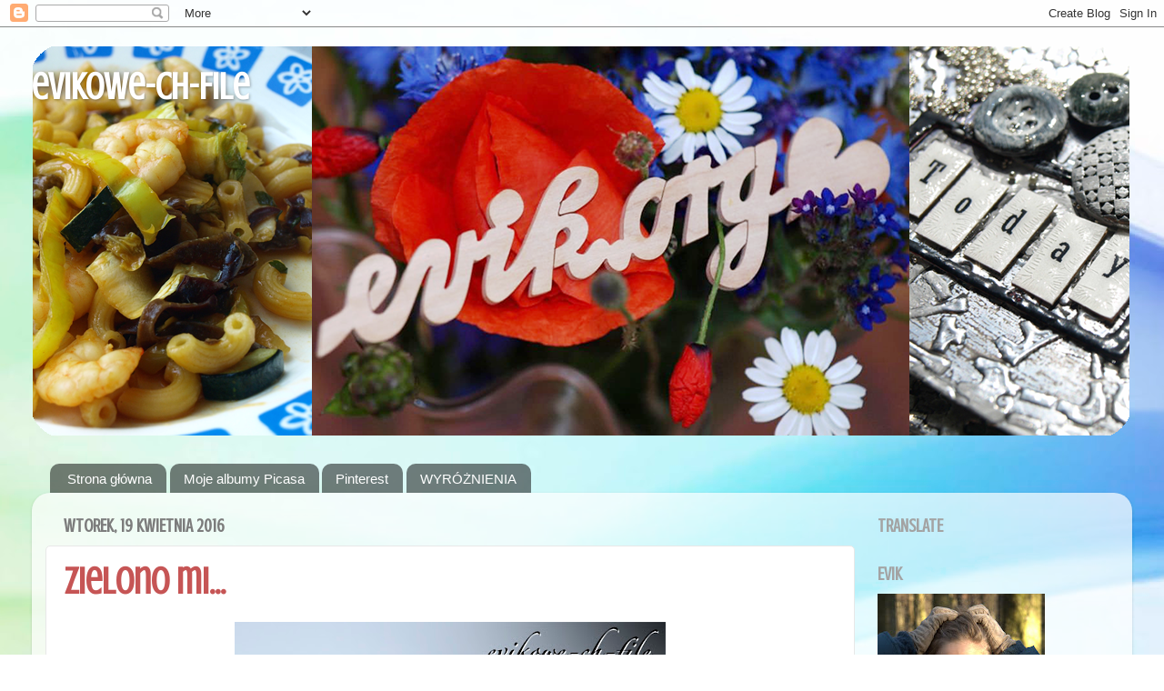

--- FILE ---
content_type: text/html; charset=UTF-8
request_url: https://evikowe-ch-file.blogspot.com/2016/04/
body_size: 23996
content:
<!DOCTYPE html>
<html class='v2' dir='ltr' lang='pl'>
<head>
<link href='https://www.blogger.com/static/v1/widgets/335934321-css_bundle_v2.css' rel='stylesheet' type='text/css'/>
<meta content='width=1100' name='viewport'/>
<meta content='text/html; charset=UTF-8' http-equiv='Content-Type'/>
<meta content='blogger' name='generator'/>
<link href='https://evikowe-ch-file.blogspot.com/favicon.ico' rel='icon' type='image/x-icon'/>
<link href='http://evikowe-ch-file.blogspot.com/2016/04/' rel='canonical'/>
<link rel="alternate" type="application/atom+xml" title="evikowe-ch-File - Atom" href="https://evikowe-ch-file.blogspot.com/feeds/posts/default" />
<link rel="alternate" type="application/rss+xml" title="evikowe-ch-File - RSS" href="https://evikowe-ch-file.blogspot.com/feeds/posts/default?alt=rss" />
<link rel="service.post" type="application/atom+xml" title="evikowe-ch-File - Atom" href="https://www.blogger.com/feeds/7464540835835485505/posts/default" />
<!--Can't find substitution for tag [blog.ieCssRetrofitLinks]-->
<meta content='http://evikowe-ch-file.blogspot.com/2016/04/' property='og:url'/>
<meta content='evikowe-ch-File' property='og:title'/>
<meta content='' property='og:description'/>
<title>evikowe-ch-File: kwietnia 2016</title>
<style type='text/css'>@font-face{font-family:'Crushed';font-style:normal;font-weight:400;font-display:swap;src:url(//fonts.gstatic.com/s/crushed/v32/U9Mc6dym6WXImTlFf1AVuaixPzHIug.woff2)format('woff2');unicode-range:U+0100-02BA,U+02BD-02C5,U+02C7-02CC,U+02CE-02D7,U+02DD-02FF,U+0304,U+0308,U+0329,U+1D00-1DBF,U+1E00-1E9F,U+1EF2-1EFF,U+2020,U+20A0-20AB,U+20AD-20C0,U+2113,U+2C60-2C7F,U+A720-A7FF;}@font-face{font-family:'Crushed';font-style:normal;font-weight:400;font-display:swap;src:url(//fonts.gstatic.com/s/crushed/v32/U9Mc6dym6WXImTlFf14VuaixPzE.woff2)format('woff2');unicode-range:U+0000-00FF,U+0131,U+0152-0153,U+02BB-02BC,U+02C6,U+02DA,U+02DC,U+0304,U+0308,U+0329,U+2000-206F,U+20AC,U+2122,U+2191,U+2193,U+2212,U+2215,U+FEFF,U+FFFD;}</style>
<style id='page-skin-1' type='text/css'><!--
/*-----------------------------------------------
Blogger Template Style
Name:     Picture Window
Designer: Blogger
URL:      www.blogger.com
----------------------------------------------- */
/* Content
----------------------------------------------- */
body {
font: normal normal 15px Arial, Tahoma, Helvetica, FreeSans, sans-serif;
color: #7c7c7c;
background: #ffffff url(//themes.googleusercontent.com/image?id=1N3a-kmJ4ABC9Vn7ix7pZVv7tOBByyNMJO2BIiT6-2HKT23Cb3zL6Ev1OeMzfiMVbOCeM) no-repeat fixed top center /* Credit: 5ugarless (http://www.istockphoto.com/googleimages.php?id=5682784&platform=blogger) */;
}
html body .region-inner {
min-width: 0;
max-width: 100%;
width: auto;
}
.content-outer {
font-size: 90%;
}
a:link {
text-decoration:none;
color: #c65555;
}
a:visited {
text-decoration:none;
color: #d78787;
}
a:hover {
text-decoration:underline;
color: #ff5f6d;
}
.content-outer {
background: transparent none repeat scroll top left;
-moz-border-radius: 0;
-webkit-border-radius: 0;
-goog-ms-border-radius: 0;
border-radius: 0;
-moz-box-shadow: 0 0 0 rgba(0, 0, 0, .15);
-webkit-box-shadow: 0 0 0 rgba(0, 0, 0, .15);
-goog-ms-box-shadow: 0 0 0 rgba(0, 0, 0, .15);
box-shadow: 0 0 0 rgba(0, 0, 0, .15);
margin: 20px auto;
}
.content-inner {
padding: 0;
}
/* Header
----------------------------------------------- */
.header-outer {
background: transparent none repeat-x scroll top left;
_background-image: none;
color: #ffffff;
-moz-border-radius: 0;
-webkit-border-radius: 0;
-goog-ms-border-radius: 0;
border-radius: 0;
}
.Header img, .Header #header-inner {
-moz-border-radius: 0;
-webkit-border-radius: 0;
-goog-ms-border-radius: 0;
border-radius: 0;
}
.header-inner .Header .titlewrapper,
.header-inner .Header .descriptionwrapper {
padding-left: 0;
padding-right: 0;
}
.Header h1 {
font: normal bold 42px Crushed;
text-shadow: 1px 1px 3px rgba(0, 0, 0, 0.3);
}
.Header h1 a {
color: #ffffff;
}
.Header .description {
font-size: 130%;
}
/* Tabs
----------------------------------------------- */
.tabs-inner {
margin: .5em 20px 0;
padding: 0;
}
.tabs-inner .section {
margin: 0;
}
.tabs-inner .widget ul {
padding: 0;
background: transparent none repeat scroll bottom;
-moz-border-radius: 0;
-webkit-border-radius: 0;
-goog-ms-border-radius: 0;
border-radius: 0;
}
.tabs-inner .widget li {
border: none;
}
.tabs-inner .widget li a {
display: inline-block;
padding: .5em 1em;
margin-right: .25em;
color: #ffffff;
font: normal normal 15px Arial, Tahoma, Helvetica, FreeSans, sans-serif;
-moz-border-radius: 10px 10px 0 0;
-webkit-border-top-left-radius: 10px;
-webkit-border-top-right-radius: 10px;
-goog-ms-border-radius: 10px 10px 0 0;
border-radius: 10px 10px 0 0;
background: transparent url(https://resources.blogblog.com/blogblog/data/1kt/transparent/black50.png) repeat scroll top left;
border-right: 1px solid transparent;
}
.tabs-inner .widget li:first-child a {
padding-left: 1.25em;
-moz-border-radius-topleft: 10px;
-moz-border-radius-bottomleft: 0;
-webkit-border-top-left-radius: 10px;
-webkit-border-bottom-left-radius: 0;
-goog-ms-border-top-left-radius: 10px;
-goog-ms-border-bottom-left-radius: 0;
border-top-left-radius: 10px;
border-bottom-left-radius: 0;
}
.tabs-inner .widget li.selected a,
.tabs-inner .widget li a:hover {
position: relative;
z-index: 1;
background: transparent url(https://resources.blogblog.com/blogblog/data/1kt/transparent/white80.png) repeat scroll bottom;
color: #bf8941;
-moz-box-shadow: 0 0 3px rgba(0, 0, 0, .15);
-webkit-box-shadow: 0 0 3px rgba(0, 0, 0, .15);
-goog-ms-box-shadow: 0 0 3px rgba(0, 0, 0, .15);
box-shadow: 0 0 3px rgba(0, 0, 0, .15);
}
/* Headings
----------------------------------------------- */
h2 {
font: normal bold 20px Crushed;
text-transform: uppercase;
color: #a3a3a3;
margin: .5em 0;
}
/* Main
----------------------------------------------- */
.main-outer {
background: transparent url(https://resources.blogblog.com/blogblog/data/1kt/transparent/white80.png) repeat scroll top left;
-moz-border-radius: 20px 20px 0 0;
-webkit-border-top-left-radius: 20px;
-webkit-border-top-right-radius: 20px;
-webkit-border-bottom-left-radius: 0;
-webkit-border-bottom-right-radius: 0;
-goog-ms-border-radius: 20px 20px 0 0;
border-radius: 20px 20px 0 0;
-moz-box-shadow: 0 1px 3px rgba(0, 0, 0, .15);
-webkit-box-shadow: 0 1px 3px rgba(0, 0, 0, .15);
-goog-ms-box-shadow: 0 1px 3px rgba(0, 0, 0, .15);
box-shadow: 0 1px 3px rgba(0, 0, 0, .15);
}
.main-inner {
padding: 15px 20px 20px;
}
.main-inner .column-center-inner {
padding: 0 0;
}
.main-inner .column-left-inner {
padding-left: 0;
}
.main-inner .column-right-inner {
padding-right: 0;
}
/* Posts
----------------------------------------------- */
h3.post-title {
margin: 0;
font: normal bold 42px Crushed;
}
.comments h4 {
margin: 1em 0 0;
font: normal bold 42px Crushed;
}
.date-header span {
color: #7c7c7c;
}
.post-outer {
background-color: #ffffff;
border: solid 1px #e8e8e8;
-moz-border-radius: 5px;
-webkit-border-radius: 5px;
border-radius: 5px;
-goog-ms-border-radius: 5px;
padding: 15px 20px;
margin: 0 -20px 20px;
}
.post-body {
line-height: 1.4;
font-size: 110%;
position: relative;
}
.post-header {
margin: 0 0 1.5em;
color: #afafaf;
line-height: 1.6;
}
.post-footer {
margin: .5em 0 0;
color: #afafaf;
line-height: 1.6;
}
#blog-pager {
font-size: 140%
}
#comments .comment-author {
padding-top: 1.5em;
border-top: dashed 1px #ccc;
border-top: dashed 1px rgba(128, 128, 128, .5);
background-position: 0 1.5em;
}
#comments .comment-author:first-child {
padding-top: 0;
border-top: none;
}
.avatar-image-container {
margin: .2em 0 0;
}
/* Comments
----------------------------------------------- */
.comments .comments-content .icon.blog-author {
background-repeat: no-repeat;
background-image: url([data-uri]);
}
.comments .comments-content .loadmore a {
border-top: 1px solid #ff5f6d;
border-bottom: 1px solid #ff5f6d;
}
.comments .continue {
border-top: 2px solid #ff5f6d;
}
/* Widgets
----------------------------------------------- */
.widget ul, .widget #ArchiveList ul.flat {
padding: 0;
list-style: none;
}
.widget ul li, .widget #ArchiveList ul.flat li {
border-top: dashed 1px #ccc;
border-top: dashed 1px rgba(128, 128, 128, .5);
}
.widget ul li:first-child, .widget #ArchiveList ul.flat li:first-child {
border-top: none;
}
.widget .post-body ul {
list-style: disc;
}
.widget .post-body ul li {
border: none;
}
/* Footer
----------------------------------------------- */
.footer-outer {
color:#d9d9d9;
background: transparent url(https://resources.blogblog.com/blogblog/data/1kt/transparent/black50.png) repeat scroll top left;
-moz-border-radius: 0 0 20px 20px;
-webkit-border-top-left-radius: 0;
-webkit-border-top-right-radius: 0;
-webkit-border-bottom-left-radius: 20px;
-webkit-border-bottom-right-radius: 20px;
-goog-ms-border-radius: 0 0 20px 20px;
border-radius: 0 0 20px 20px;
-moz-box-shadow: 0 1px 3px rgba(0, 0, 0, .15);
-webkit-box-shadow: 0 1px 3px rgba(0, 0, 0, .15);
-goog-ms-box-shadow: 0 1px 3px rgba(0, 0, 0, .15);
box-shadow: 0 1px 3px rgba(0, 0, 0, .15);
}
.footer-inner {
padding: 10px 20px 20px;
}
.footer-outer a {
color: #f2b2b8;
}
.footer-outer a:visited {
color: #f19c95;
}
.footer-outer a:hover {
color: #ff5f6d;
}
.footer-outer .widget h2 {
color: #bcbcbc;
}
/* Mobile
----------------------------------------------- */
html body.mobile {
height: auto;
}
html body.mobile {
min-height: 480px;
background-size: 100% auto;
}
.mobile .body-fauxcolumn-outer {
background: transparent none repeat scroll top left;
}
html .mobile .mobile-date-outer, html .mobile .blog-pager {
border-bottom: none;
background: transparent url(https://resources.blogblog.com/blogblog/data/1kt/transparent/white80.png) repeat scroll top left;
margin-bottom: 10px;
}
.mobile .date-outer {
background: transparent url(https://resources.blogblog.com/blogblog/data/1kt/transparent/white80.png) repeat scroll top left;
}
.mobile .header-outer, .mobile .main-outer,
.mobile .post-outer, .mobile .footer-outer {
-moz-border-radius: 0;
-webkit-border-radius: 0;
-goog-ms-border-radius: 0;
border-radius: 0;
}
.mobile .content-outer,
.mobile .main-outer,
.mobile .post-outer {
background: inherit;
border: none;
}
.mobile .content-outer {
font-size: 100%;
}
.mobile-link-button {
background-color: #c65555;
}
.mobile-link-button a:link, .mobile-link-button a:visited {
color: #ffffff;
}
.mobile-index-contents {
color: #7c7c7c;
}
.mobile .tabs-inner .PageList .widget-content {
background: transparent url(https://resources.blogblog.com/blogblog/data/1kt/transparent/white80.png) repeat scroll bottom;
color: #bf8941;
}
.mobile .tabs-inner .PageList .widget-content .pagelist-arrow {
border-left: 1px solid transparent;
}

--></style>
<style id='template-skin-1' type='text/css'><!--
body {
min-width: 1210px;
}
.content-outer, .content-fauxcolumn-outer, .region-inner {
min-width: 1210px;
max-width: 1210px;
_width: 1210px;
}
.main-inner .columns {
padding-left: 0px;
padding-right: 290px;
}
.main-inner .fauxcolumn-center-outer {
left: 0px;
right: 290px;
/* IE6 does not respect left and right together */
_width: expression(this.parentNode.offsetWidth -
parseInt("0px") -
parseInt("290px") + 'px');
}
.main-inner .fauxcolumn-left-outer {
width: 0px;
}
.main-inner .fauxcolumn-right-outer {
width: 290px;
}
.main-inner .column-left-outer {
width: 0px;
right: 100%;
margin-left: -0px;
}
.main-inner .column-right-outer {
width: 290px;
margin-right: -290px;
}
#layout {
min-width: 0;
}
#layout .content-outer {
min-width: 0;
width: 800px;
}
#layout .region-inner {
min-width: 0;
width: auto;
}
body#layout div.add_widget {
padding: 8px;
}
body#layout div.add_widget a {
margin-left: 32px;
}
--></style>
<style>
    body {background-image:url(\/\/themes.googleusercontent.com\/image?id=1N3a-kmJ4ABC9Vn7ix7pZVv7tOBByyNMJO2BIiT6-2HKT23Cb3zL6Ev1OeMzfiMVbOCeM);}
    
@media (max-width: 200px) { body {background-image:url(\/\/themes.googleusercontent.com\/image?id=1N3a-kmJ4ABC9Vn7ix7pZVv7tOBByyNMJO2BIiT6-2HKT23Cb3zL6Ev1OeMzfiMVbOCeM&options=w200);}}
@media (max-width: 400px) and (min-width: 201px) { body {background-image:url(\/\/themes.googleusercontent.com\/image?id=1N3a-kmJ4ABC9Vn7ix7pZVv7tOBByyNMJO2BIiT6-2HKT23Cb3zL6Ev1OeMzfiMVbOCeM&options=w400);}}
@media (max-width: 800px) and (min-width: 401px) { body {background-image:url(\/\/themes.googleusercontent.com\/image?id=1N3a-kmJ4ABC9Vn7ix7pZVv7tOBByyNMJO2BIiT6-2HKT23Cb3zL6Ev1OeMzfiMVbOCeM&options=w800);}}
@media (max-width: 1200px) and (min-width: 801px) { body {background-image:url(\/\/themes.googleusercontent.com\/image?id=1N3a-kmJ4ABC9Vn7ix7pZVv7tOBByyNMJO2BIiT6-2HKT23Cb3zL6Ev1OeMzfiMVbOCeM&options=w1200);}}
/* Last tag covers anything over one higher than the previous max-size cap. */
@media (min-width: 1201px) { body {background-image:url(\/\/themes.googleusercontent.com\/image?id=1N3a-kmJ4ABC9Vn7ix7pZVv7tOBByyNMJO2BIiT6-2HKT23Cb3zL6Ev1OeMzfiMVbOCeM&options=w1600);}}
  </style>
<script type='text/javascript'>
        (function(i,s,o,g,r,a,m){i['GoogleAnalyticsObject']=r;i[r]=i[r]||function(){
        (i[r].q=i[r].q||[]).push(arguments)},i[r].l=1*new Date();a=s.createElement(o),
        m=s.getElementsByTagName(o)[0];a.async=1;a.src=g;m.parentNode.insertBefore(a,m)
        })(window,document,'script','https://www.google-analytics.com/analytics.js','ga');
        ga('create', 'UA-32441312-1', 'auto', 'blogger');
        ga('blogger.send', 'pageview');
      </script>
<link href='https://www.blogger.com/dyn-css/authorization.css?targetBlogID=7464540835835485505&amp;zx=404fc66b-0a37-4d24-84ba-62064aff1772' media='none' onload='if(media!=&#39;all&#39;)media=&#39;all&#39;' rel='stylesheet'/><noscript><link href='https://www.blogger.com/dyn-css/authorization.css?targetBlogID=7464540835835485505&amp;zx=404fc66b-0a37-4d24-84ba-62064aff1772' rel='stylesheet'/></noscript>
<meta name='google-adsense-platform-account' content='ca-host-pub-1556223355139109'/>
<meta name='google-adsense-platform-domain' content='blogspot.com'/>

</head>
<body class='loading variant-open'>
<div class='navbar section' id='navbar' name='Pasek nawigacyjny'><div class='widget Navbar' data-version='1' id='Navbar1'><script type="text/javascript">
    function setAttributeOnload(object, attribute, val) {
      if(window.addEventListener) {
        window.addEventListener('load',
          function(){ object[attribute] = val; }, false);
      } else {
        window.attachEvent('onload', function(){ object[attribute] = val; });
      }
    }
  </script>
<div id="navbar-iframe-container"></div>
<script type="text/javascript" src="https://apis.google.com/js/platform.js"></script>
<script type="text/javascript">
      gapi.load("gapi.iframes:gapi.iframes.style.bubble", function() {
        if (gapi.iframes && gapi.iframes.getContext) {
          gapi.iframes.getContext().openChild({
              url: 'https://www.blogger.com/navbar/7464540835835485505?origin\x3dhttps://evikowe-ch-file.blogspot.com',
              where: document.getElementById("navbar-iframe-container"),
              id: "navbar-iframe"
          });
        }
      });
    </script><script type="text/javascript">
(function() {
var script = document.createElement('script');
script.type = 'text/javascript';
script.src = '//pagead2.googlesyndication.com/pagead/js/google_top_exp.js';
var head = document.getElementsByTagName('head')[0];
if (head) {
head.appendChild(script);
}})();
</script>
</div></div>
<div class='body-fauxcolumns'>
<div class='fauxcolumn-outer body-fauxcolumn-outer'>
<div class='cap-top'>
<div class='cap-left'></div>
<div class='cap-right'></div>
</div>
<div class='fauxborder-left'>
<div class='fauxborder-right'></div>
<div class='fauxcolumn-inner'>
</div>
</div>
<div class='cap-bottom'>
<div class='cap-left'></div>
<div class='cap-right'></div>
</div>
</div>
</div>
<div class='content'>
<div class='content-fauxcolumns'>
<div class='fauxcolumn-outer content-fauxcolumn-outer'>
<div class='cap-top'>
<div class='cap-left'></div>
<div class='cap-right'></div>
</div>
<div class='fauxborder-left'>
<div class='fauxborder-right'></div>
<div class='fauxcolumn-inner'>
</div>
</div>
<div class='cap-bottom'>
<div class='cap-left'></div>
<div class='cap-right'></div>
</div>
</div>
</div>
<div class='content-outer'>
<div class='content-cap-top cap-top'>
<div class='cap-left'></div>
<div class='cap-right'></div>
</div>
<div class='fauxborder-left content-fauxborder-left'>
<div class='fauxborder-right content-fauxborder-right'></div>
<div class='content-inner'>
<header>
<div class='header-outer'>
<div class='header-cap-top cap-top'>
<div class='cap-left'></div>
<div class='cap-right'></div>
</div>
<div class='fauxborder-left header-fauxborder-left'>
<div class='fauxborder-right header-fauxborder-right'></div>
<div class='region-inner header-inner'>
<div class='header section' id='header' name='Nagłówek'><div class='widget Header' data-version='1' id='Header1'>
<div id='header-inner' style='background-image: url("https://blogger.googleusercontent.com/img/b/R29vZ2xl/AVvXsEjRjJQMUTJUHucnsDN0BSo5h7Y4YqqSWiihT2_Xxe2giH6SIGkxMiYqpiJWLbzAQStvM4JTippusTBWlck4zkK9yY9y9LhK0aU14hMGV44XbsPqmlkteog3_9Ms2dsUO2e4lC7CTyyVPcI/s1600/blog1210px.png"); background-position: left; width: 1208px; min-height: 430px; _height: 430px; background-repeat: no-repeat; '>
<div class='titlewrapper' style='background: transparent'>
<h1 class='title' style='background: transparent; border-width: 0px'>
<a href='https://evikowe-ch-file.blogspot.com/'>
evikowe-ch-File
</a>
</h1>
</div>
<div class='descriptionwrapper'>
<p class='description'><span>
</span></p>
</div>
</div>
</div></div>
</div>
</div>
<div class='header-cap-bottom cap-bottom'>
<div class='cap-left'></div>
<div class='cap-right'></div>
</div>
</div>
</header>
<div class='tabs-outer'>
<div class='tabs-cap-top cap-top'>
<div class='cap-left'></div>
<div class='cap-right'></div>
</div>
<div class='fauxborder-left tabs-fauxborder-left'>
<div class='fauxborder-right tabs-fauxborder-right'></div>
<div class='region-inner tabs-inner'>
<div class='tabs no-items section' id='crosscol' name='Wszystkie kolumny'></div>
<div class='tabs section' id='crosscol-overflow' name='Cross-Column 2'><div class='widget PageList' data-version='1' id='PageList1'>
<h2>Strony</h2>
<div class='widget-content'>
<ul>
<li>
<a href='https://evikowe-ch-file.blogspot.com/'>Strona główna</a>
</li>
<li>
<a href='http://picasaweb.google.pl/evikowe.ch.file'>Moje albumy Picasa</a>
</li>
<li>
<a href='http://www.pinterest.com/eviczeq/'>Pinterest</a>
</li>
<li>
<a href='https://evikowe-ch-file.blogspot.com/p/wyroznienia.html'>WYRÓŻNIENIA</a>
</li>
</ul>
<div class='clear'></div>
</div>
</div></div>
</div>
</div>
<div class='tabs-cap-bottom cap-bottom'>
<div class='cap-left'></div>
<div class='cap-right'></div>
</div>
</div>
<div class='main-outer'>
<div class='main-cap-top cap-top'>
<div class='cap-left'></div>
<div class='cap-right'></div>
</div>
<div class='fauxborder-left main-fauxborder-left'>
<div class='fauxborder-right main-fauxborder-right'></div>
<div class='region-inner main-inner'>
<div class='columns fauxcolumns'>
<div class='fauxcolumn-outer fauxcolumn-center-outer'>
<div class='cap-top'>
<div class='cap-left'></div>
<div class='cap-right'></div>
</div>
<div class='fauxborder-left'>
<div class='fauxborder-right'></div>
<div class='fauxcolumn-inner'>
</div>
</div>
<div class='cap-bottom'>
<div class='cap-left'></div>
<div class='cap-right'></div>
</div>
</div>
<div class='fauxcolumn-outer fauxcolumn-left-outer'>
<div class='cap-top'>
<div class='cap-left'></div>
<div class='cap-right'></div>
</div>
<div class='fauxborder-left'>
<div class='fauxborder-right'></div>
<div class='fauxcolumn-inner'>
</div>
</div>
<div class='cap-bottom'>
<div class='cap-left'></div>
<div class='cap-right'></div>
</div>
</div>
<div class='fauxcolumn-outer fauxcolumn-right-outer'>
<div class='cap-top'>
<div class='cap-left'></div>
<div class='cap-right'></div>
</div>
<div class='fauxborder-left'>
<div class='fauxborder-right'></div>
<div class='fauxcolumn-inner'>
</div>
</div>
<div class='cap-bottom'>
<div class='cap-left'></div>
<div class='cap-right'></div>
</div>
</div>
<!-- corrects IE6 width calculation -->
<div class='columns-inner'>
<div class='column-center-outer'>
<div class='column-center-inner'>
<div class='main section' id='main' name='Główny'><div class='widget Blog' data-version='1' id='Blog1'>
<div class='blog-posts hfeed'>

          <div class="date-outer">
        
<h2 class='date-header'><span>wtorek, 19 kwietnia 2016</span></h2>

          <div class="date-posts">
        
<div class='post-outer'>
<div class='post hentry uncustomized-post-template' itemprop='blogPost' itemscope='itemscope' itemtype='http://schema.org/BlogPosting'>
<meta content='https://blogger.googleusercontent.com/img/b/R29vZ2xl/AVvXsEjPd7nHx-9eQKkO3OgXnYn5LQz7VpArC89kx2Hl-RX8dY6cjaPQHn-MPJhYPQ0e7p5cn4Rq_JG9Y-Qk9CDUaGW4NBDKgjYcRap0B7rd0RSOdavYvFfOrV6EegWrvpP8XmBuVP5zqAJzQcM/s640/_EV01637.jpg' itemprop='image_url'/>
<meta content='7464540835835485505' itemprop='blogId'/>
<meta content='2441856679249029240' itemprop='postId'/>
<a name='2441856679249029240'></a>
<h3 class='post-title entry-title' itemprop='name'>
<a href='https://evikowe-ch-file.blogspot.com/2016/04/zielono-mi.html'>Zielono mi...</a>
</h3>
<div class='post-header'>
<div class='post-header-line-1'></div>
</div>
<div class='post-body entry-content' id='post-body-2441856679249029240' itemprop='description articleBody'>
<div class="separator" style="clear: both; text-align: center;">
<a href="https://blogger.googleusercontent.com/img/b/R29vZ2xl/AVvXsEjPd7nHx-9eQKkO3OgXnYn5LQz7VpArC89kx2Hl-RX8dY6cjaPQHn-MPJhYPQ0e7p5cn4Rq_JG9Y-Qk9CDUaGW4NBDKgjYcRap0B7rd0RSOdavYvFfOrV6EegWrvpP8XmBuVP5zqAJzQcM/s1600/_EV01637.jpg" imageanchor="1" style="margin-left: 1em; margin-right: 1em;"><img border="0" height="640" src="https://blogger.googleusercontent.com/img/b/R29vZ2xl/AVvXsEjPd7nHx-9eQKkO3OgXnYn5LQz7VpArC89kx2Hl-RX8dY6cjaPQHn-MPJhYPQ0e7p5cn4Rq_JG9Y-Qk9CDUaGW4NBDKgjYcRap0B7rd0RSOdavYvFfOrV6EegWrvpP8XmBuVP5zqAJzQcM/s640/_EV01637.jpg" width="474" /></a></div>
<br />
<div class="separator" style="clear: both; text-align: center;">
<a href="https://blogger.googleusercontent.com/img/b/R29vZ2xl/AVvXsEjP1jMHdgtJpwXN83WYKqqIl9LtG_R1UaMtGDMucp0r6jDPjCf6JbBxiGIX_NszVUeZyooV923dbQqxiY-RU6Wsw-XSBkCTlphL8MYBij9sprMih_we3kCx33TS4x53xJdYMZ5JeIcAs-Q/s1600/_EV01639-5.jpg" imageanchor="1" style="margin-left: 1em; margin-right: 1em;"><img border="0" height="640" src="https://blogger.googleusercontent.com/img/b/R29vZ2xl/AVvXsEjP1jMHdgtJpwXN83WYKqqIl9LtG_R1UaMtGDMucp0r6jDPjCf6JbBxiGIX_NszVUeZyooV923dbQqxiY-RU6Wsw-XSBkCTlphL8MYBij9sprMih_we3kCx33TS4x53xJdYMZ5JeIcAs-Q/s640/_EV01639-5.jpg" width="490" /></a></div>
<br />
<div class="separator" style="clear: both; text-align: center;">
<a href="https://blogger.googleusercontent.com/img/b/R29vZ2xl/AVvXsEhC8du62xIy578_eIZ9xS8IKEA97kYLJ0ZTHv0JdNVXaeuclQtnUk6QXfLIepMhu3OKX7oFf-oByROBIFd963fiLZRhBM1VK6nilj_z0tMEZriPHLWPToMG7FNi6PJJCIhAQ3i8VNVVGRg/s1600/_EV01632.jpg" imageanchor="1" style="margin-left: 1em; margin-right: 1em;"><img border="0" height="475" src="https://blogger.googleusercontent.com/img/b/R29vZ2xl/AVvXsEhC8du62xIy578_eIZ9xS8IKEA97kYLJ0ZTHv0JdNVXaeuclQtnUk6QXfLIepMhu3OKX7oFf-oByROBIFd963fiLZRhBM1VK6nilj_z0tMEZriPHLWPToMG7FNi6PJJCIhAQ3i8VNVVGRg/s640/_EV01632.jpg" width="640" /></a></div>
<br />
<div class="separator" style="clear: both; text-align: center;">
<a href="https://blogger.googleusercontent.com/img/b/R29vZ2xl/AVvXsEi63EeVfpRp2TFBvHOOCYFMwxcEocX5TEsV2qF_AtkR6P5s-qA7AHs802CuagHhS3QQKLzs9akRHnRyxF1N4tHi_IFdW7A0ztGAOJDJXvB7DnXrlRjjWJrLu0JDgT7wH8ZGtJskLERsZQk/s1600/_EV01633.jpg" imageanchor="1" style="margin-left: 1em; margin-right: 1em;"><img border="0" height="426" src="https://blogger.googleusercontent.com/img/b/R29vZ2xl/AVvXsEi63EeVfpRp2TFBvHOOCYFMwxcEocX5TEsV2qF_AtkR6P5s-qA7AHs802CuagHhS3QQKLzs9akRHnRyxF1N4tHi_IFdW7A0ztGAOJDJXvB7DnXrlRjjWJrLu0JDgT7wH8ZGtJskLERsZQk/s640/_EV01633.jpg" width="640" /></a></div>
<br />
<div class="separator" style="clear: both; text-align: center;">
<a href="https://blogger.googleusercontent.com/img/b/R29vZ2xl/AVvXsEi7zHn6asjBQ5In950Rm-lGCOQlFEVe1jKs1TUeeKshvxF1Fs52CvoBbcv3B6Sw_DYxaIlpx3lBWbI_zFpXh3YhDvXbnBUQEEkyUJyVTdgLgbpp6g5MTVog4IFYyRwkNIZHdP_vt8s_mHQ/s1600/_EV01638.jpg" imageanchor="1" style="margin-left: 1em; margin-right: 1em;"><img border="0" height="426" src="https://blogger.googleusercontent.com/img/b/R29vZ2xl/AVvXsEi7zHn6asjBQ5In950Rm-lGCOQlFEVe1jKs1TUeeKshvxF1Fs52CvoBbcv3B6Sw_DYxaIlpx3lBWbI_zFpXh3YhDvXbnBUQEEkyUJyVTdgLgbpp6g5MTVog4IFYyRwkNIZHdP_vt8s_mHQ/s640/_EV01638.jpg" width="640" /></a></div>
<br />
<div class="separator" style="clear: both; text-align: center;">
<a href="https://blogger.googleusercontent.com/img/b/R29vZ2xl/AVvXsEi8391ByxWbH_ulGJzG2Psr8wbEsi3uhvUZgTCxiwFZtDCK4smHRQvXHfTfMR-Z-zi30DcH9f49iutXus85jtrJoyFM2KW4EHC4NY0gNCBcjqgM1P-wd7U9l0R6UGFkYeWK8WZnQU-U8RY/s1600/_EV01641.jpg" imageanchor="1" style="margin-left: 1em; margin-right: 1em;"><img border="0" height="426" src="https://blogger.googleusercontent.com/img/b/R29vZ2xl/AVvXsEi8391ByxWbH_ulGJzG2Psr8wbEsi3uhvUZgTCxiwFZtDCK4smHRQvXHfTfMR-Z-zi30DcH9f49iutXus85jtrJoyFM2KW4EHC4NY0gNCBcjqgM1P-wd7U9l0R6UGFkYeWK8WZnQU-U8RY/s640/_EV01641.jpg" width="640" /></a></div>
<br />
<div class="separator" style="clear: both; text-align: center;">
<a href="https://blogger.googleusercontent.com/img/b/R29vZ2xl/AVvXsEiafg82PHq-zSoLo7G2I1-FCq3NVvNR6l5BJAQ7Cn2v-QJAa_7ctWWc-cvLzff7eMq9eM5x4wED7C9zys-xNK-B0gjSA2B5mnqTktVxRrfXjfrvdZTp7NkEpT_Bdlx6WxPwYkiTaP6mem0/s1600/EJ048703-2.jpg" imageanchor="1" style="margin-left: 1em; margin-right: 1em;"><img border="0" height="480" src="https://blogger.googleusercontent.com/img/b/R29vZ2xl/AVvXsEiafg82PHq-zSoLo7G2I1-FCq3NVvNR6l5BJAQ7Cn2v-QJAa_7ctWWc-cvLzff7eMq9eM5x4wED7C9zys-xNK-B0gjSA2B5mnqTktVxRrfXjfrvdZTp7NkEpT_Bdlx6WxPwYkiTaP6mem0/s640/EJ048703-2.jpg" width="640" /></a></div>
<div style="text-align: center;">
<br /></div>
<div style="text-align: center;">
Wnętrzności tworzone od podstaw na fantastycznym&nbsp;</div>
<div style="text-align: center;">
fakturowym papierze:&nbsp;</div>
<div style="text-align: center;">
same stemple, <a href="http://www.scrapek.pl/pl/c/misty/246">mgiełki</a>, <a href="http://www.scrapek.pl/pl/c/Tusze/66">tusze</a>, przeszycia,&nbsp;</div>
<div style="text-align: center;">
<a href="http://www.wildorchidcrafts.com/index.php?main_page=product_info&amp;cPath=44_72&amp;products_id=3343">perłowy sznur z Wild Orchid Crafts</a>, tasiemka</div>
<div style="text-align: center;">
ręcznie wycinane, usztywniane motyle z użytego tutaj stempla.</div>
<div style="text-align: center;">
<br /></div>
<div class="separator" style="clear: both; text-align: center;">
<a href="https://blogger.googleusercontent.com/img/b/R29vZ2xl/AVvXsEjFTtZzVvu_CLXLpWHWj-dFPYsprlntVR69Al0AHWK-ZRt44DYGvBqqsbiZqIXBy9aUsGnQJtdVVVknUXGw_LCFl6nEnwQqiAYJKHIy_BpEoVDK5tVUPlltHjMVaKG3VVKCVyDcOC4fr5c/s1600/EJ048711.jpg" imageanchor="1" style="margin-left: 1em; margin-right: 1em;"><img border="0" height="480" src="https://blogger.googleusercontent.com/img/b/R29vZ2xl/AVvXsEjFTtZzVvu_CLXLpWHWj-dFPYsprlntVR69Al0AHWK-ZRt44DYGvBqqsbiZqIXBy9aUsGnQJtdVVVknUXGw_LCFl6nEnwQqiAYJKHIy_BpEoVDK5tVUPlltHjMVaKG3VVKCVyDcOC4fr5c/s640/EJ048711.jpg" width="640" /></a></div>
<br />
<div class="separator" style="clear: both; text-align: center;">
<a href="https://blogger.googleusercontent.com/img/b/R29vZ2xl/AVvXsEgX1MhyphenhyphenjBVqlCAhJ3vm2TauRTyUzr5tFpSlP__OjduT9g61kQPTqbl3WEyAXR2l6JmCoph6lErsTlI-o1MKsn0V9XEmAJOhX0nUaStgtyOc3Ry3WUmM-MSVzA7EkHj3kyEHUqcRf5aSbfI/s1600/EJ048713.jpg" imageanchor="1" style="margin-left: 1em; margin-right: 1em;"><img border="0" height="480" src="https://blogger.googleusercontent.com/img/b/R29vZ2xl/AVvXsEgX1MhyphenhyphenjBVqlCAhJ3vm2TauRTyUzr5tFpSlP__OjduT9g61kQPTqbl3WEyAXR2l6JmCoph6lErsTlI-o1MKsn0V9XEmAJOhX0nUaStgtyOc3Ry3WUmM-MSVzA7EkHj3kyEHUqcRf5aSbfI/s640/EJ048713.jpg" width="640" /></a></div>
<br />
<div class="separator" style="clear: both; text-align: center;">
<a href="https://blogger.googleusercontent.com/img/b/R29vZ2xl/AVvXsEisx2mTJaiGtTq-B0KnU1eKHRofV7AFTynPJLQbCc1OEHBZxP24aQx-6bv9OVYZGQPIatnvmV2GyYVbTnxN5RhhLVNaX6ifvXzNZZPqY-XA2xs00wFc1kZDDsj4d1UiZCepXrBIoGl1cK8/s1600/EJ048715.jpg" imageanchor="1" style="margin-left: 1em; margin-right: 1em;"><img border="0" height="480" src="https://blogger.googleusercontent.com/img/b/R29vZ2xl/AVvXsEisx2mTJaiGtTq-B0KnU1eKHRofV7AFTynPJLQbCc1OEHBZxP24aQx-6bv9OVYZGQPIatnvmV2GyYVbTnxN5RhhLVNaX6ifvXzNZZPqY-XA2xs00wFc1kZDDsj4d1UiZCepXrBIoGl1cK8/s640/EJ048715.jpg" width="640" /></a></div>
<br />
<div class="separator" style="clear: both; text-align: center;">
</div>
<br />
<div class="separator" style="clear: both; text-align: center;">
<a href="https://blogger.googleusercontent.com/img/b/R29vZ2xl/AVvXsEgJeOcjVwjKTOJfvrj49Gf6qAuMSrkXfkj05HkQtm9SbHFNFccaKwFb67FZVPjEf13yQW5qzDCkiFupx0O5THrci5FoDV0CQfaU78e4l5y-OpYbIu1AJpK_DSWtt73b_Dl8DY3HFDFRSbc/s1600/EJ048707.jpg" imageanchor="1" style="margin-left: 1em; margin-right: 1em;"><img border="0" height="480" src="https://blogger.googleusercontent.com/img/b/R29vZ2xl/AVvXsEgJeOcjVwjKTOJfvrj49Gf6qAuMSrkXfkj05HkQtm9SbHFNFccaKwFb67FZVPjEf13yQW5qzDCkiFupx0O5THrci5FoDV0CQfaU78e4l5y-OpYbIu1AJpK_DSWtt73b_Dl8DY3HFDFRSbc/s640/EJ048707.jpg" width="640" /></a></div>
<br />
<div class="separator" style="clear: both; text-align: center;">
<a href="https://blogger.googleusercontent.com/img/b/R29vZ2xl/AVvXsEjE78AJ5f9pL9qsnbd8LYz5J3y70MSlsXcJJ0k06z9BGZ8RxSsDkjfXyyWv9GnzmInXGGrPm4L6MI_rD3VIrOOYgr1Y5DdwT9nMpiEiJUyArRuDprCJSgG0Oa6MK0_x0VzgHHlmpYk-8jM/s1600/EJ048716.jpg" imageanchor="1" style="margin-left: 1em; margin-right: 1em;"><img border="0" height="480" src="https://blogger.googleusercontent.com/img/b/R29vZ2xl/AVvXsEjE78AJ5f9pL9qsnbd8LYz5J3y70MSlsXcJJ0k06z9BGZ8RxSsDkjfXyyWv9GnzmInXGGrPm4L6MI_rD3VIrOOYgr1Y5DdwT9nMpiEiJUyArRuDprCJSgG0Oa6MK0_x0VzgHHlmpYk-8jM/s640/EJ048716.jpg" width="640" /></a></div>
<br />
<div style="text-align: center;">
Tyłek:</div>
<div class="separator" style="clear: both; text-align: center;">
<a href="https://blogger.googleusercontent.com/img/b/R29vZ2xl/AVvXsEgM8V3aRUMXBMZqo1qizFOu0U0Hxpfay8-qWZPAIFbygd_hKyXWEX7UfrnsQSoyIHBAyjklIsnHzzFdIHQt5hre67IRP3-IMwRdFNRkHXgE1o9XP5Z9z0eNlxNTLSEz6ZJMoWMu4KN4HDA/s1600/EJ048717.jpg" imageanchor="1" style="margin-left: 1em; margin-right: 1em;"><img border="0" height="480" src="https://blogger.googleusercontent.com/img/b/R29vZ2xl/AVvXsEgM8V3aRUMXBMZqo1qizFOu0U0Hxpfay8-qWZPAIFbygd_hKyXWEX7UfrnsQSoyIHBAyjklIsnHzzFdIHQt5hre67IRP3-IMwRdFNRkHXgE1o9XP5Z9z0eNlxNTLSEz6ZJMoWMu4KN4HDA/s640/EJ048717.jpg" width="640" /></a></div>
<br />
<div class="separator" style="clear: both; text-align: center;">
</div>
<div style="text-align: center;">
<a href="http://www.wildorchidcrafts.com/index.php?main_page=index&amp;cPath=55">Kwiatuszki</a> tez od Wild Orchid Crafts.</div>
<div class="separator" style="clear: both; text-align: center;">
</div>
<br />
<div class="separator" style="clear: both; text-align: center;">
<a href="https://blogger.googleusercontent.com/img/b/R29vZ2xl/AVvXsEhc2HdUsn0qrPbv87Uj-hIFDWIhKsXT_VwHdRRFgPnWLNCtL9hytHw9knj9ai7NCQZgkVrYL0RAKzUwrB-0tB4rQ75YTGF66hvBaBlappKxidYIbJT12ty4ZhUgkuAFmF8NK7pfE386eyU/s1600/EJ048722.jpg" imageanchor="1" style="margin-left: 1em; margin-right: 1em;"><img border="0" height="640" src="https://blogger.googleusercontent.com/img/b/R29vZ2xl/AVvXsEhc2HdUsn0qrPbv87Uj-hIFDWIhKsXT_VwHdRRFgPnWLNCtL9hytHw9knj9ai7NCQZgkVrYL0RAKzUwrB-0tB4rQ75YTGF66hvBaBlappKxidYIbJT12ty4ZhUgkuAFmF8NK7pfE386eyU/s640/EJ048722.jpg" width="480" /></a></div>
<br />
<div class="separator" style="clear: both; text-align: center;">
<a href="https://blogger.googleusercontent.com/img/b/R29vZ2xl/AVvXsEgmPW95r-HSgsc183pPIgOGmtb-0335j41aQ-7Ty_1VawHElh4Qdq8TDnMrU3Nfl88YPjL3nauEY1ReROufTvXL8ZX3hSdqCcwFfUonUNxtauEuIlQS8sF8heM1HttI1OHDhGZJx8NOUE0/s1600/EJ048694.jpg" imageanchor="1" style="margin-left: 1em; margin-right: 1em;"><img border="0" height="480" src="https://blogger.googleusercontent.com/img/b/R29vZ2xl/AVvXsEgmPW95r-HSgsc183pPIgOGmtb-0335j41aQ-7Ty_1VawHElh4Qdq8TDnMrU3Nfl88YPjL3nauEY1ReROufTvXL8ZX3hSdqCcwFfUonUNxtauEuIlQS8sF8heM1HttI1OHDhGZJx8NOUE0/s640/EJ048694.jpg" width="640" /></a></div>
<br />
<div class="separator" style="clear: both; text-align: center;">
<a href="https://blogger.googleusercontent.com/img/b/R29vZ2xl/AVvXsEgJ6ze6bmyj5xupuGikUTBJIpTcKX8OFA0XJ-vOUbZ4OXzap6bUEF5mJ_6ksi6rDUtv2H-dRSd4-oUIBC6j3oXqBHlA0oL8wbTBehNz4Aeaq-DxBC0zw18wTzreC3wYdRnXDHrVI-0Ac0U/s1600/EJ048695.jpg" imageanchor="1" style="margin-left: 1em; margin-right: 1em;"><img border="0" height="300" src="https://blogger.googleusercontent.com/img/b/R29vZ2xl/AVvXsEgJ6ze6bmyj5xupuGikUTBJIpTcKX8OFA0XJ-vOUbZ4OXzap6bUEF5mJ_6ksi6rDUtv2H-dRSd4-oUIBC6j3oXqBHlA0oL8wbTBehNz4Aeaq-DxBC0zw18wTzreC3wYdRnXDHrVI-0Ac0U/s400/EJ048695.jpg" width="400" /></a></div>
<br />
<div class="separator" style="clear: both; text-align: center;">
<a href="https://blogger.googleusercontent.com/img/b/R29vZ2xl/AVvXsEjOp8Pr639X-RKM4scYfcI5LfthayxelM42bVGE6pOAFdPX4cH-yMr2VlhNRnSQovkH7TplI1deWk5mHZKYHcGRHZFg_hJSo7ter5tftrflPBCPFJRDRg-fCsu5DOmuv0Pld2EJy6BxhaA/s1600/EJ048696.jpg" imageanchor="1" style="margin-left: 1em; margin-right: 1em;"><img border="0" height="300" src="https://blogger.googleusercontent.com/img/b/R29vZ2xl/AVvXsEjOp8Pr639X-RKM4scYfcI5LfthayxelM42bVGE6pOAFdPX4cH-yMr2VlhNRnSQovkH7TplI1deWk5mHZKYHcGRHZFg_hJSo7ter5tftrflPBCPFJRDRg-fCsu5DOmuv0Pld2EJy6BxhaA/s400/EJ048696.jpg" width="400" /></a></div>
<br />
<div class="separator" style="clear: both; text-align: center;">
<a href="https://blogger.googleusercontent.com/img/b/R29vZ2xl/AVvXsEhW2C1EJMIBnim0FdSgZE1nDq9TUV7rmuDVVE0hwHcvwCWfn-4ZvWRIVU4sbW5YQXFxzeJUr-7vKfMLt8KGdNbjUcdX6QSZpVfESPCSa6Nu7sR9ycaj3BW5b9WQlt2ogcoRalPPYU8APKU/s1600/EJ048697.jpg" imageanchor="1" style="margin-left: 1em; margin-right: 1em;"><img border="0" height="240" src="https://blogger.googleusercontent.com/img/b/R29vZ2xl/AVvXsEhW2C1EJMIBnim0FdSgZE1nDq9TUV7rmuDVVE0hwHcvwCWfn-4ZvWRIVU4sbW5YQXFxzeJUr-7vKfMLt8KGdNbjUcdX6QSZpVfESPCSa6Nu7sR9ycaj3BW5b9WQlt2ogcoRalPPYU8APKU/s320/EJ048697.jpg" width="320" /></a></div>
<br />
<div class="separator" style="clear: both; text-align: center;">
<a href="https://blogger.googleusercontent.com/img/b/R29vZ2xl/AVvXsEg_fG6-Ot0durNVZwFePKNZ3_yrGbJTrwl3Ax35GRNAcqV09yKUzbKWFWA-pY-RYOWZAk4UGoVTPssmPquShHKml8CXDhU4-TZu8tdOOXL5Tt09Grk1QfHHxan8EPRTfpyuBLpTaJZtNDY/s1600/EJ048698.jpg" imageanchor="1" style="margin-left: 1em; margin-right: 1em;"><img border="0" height="240" src="https://blogger.googleusercontent.com/img/b/R29vZ2xl/AVvXsEg_fG6-Ot0durNVZwFePKNZ3_yrGbJTrwl3Ax35GRNAcqV09yKUzbKWFWA-pY-RYOWZAk4UGoVTPssmPquShHKml8CXDhU4-TZu8tdOOXL5Tt09Grk1QfHHxan8EPRTfpyuBLpTaJZtNDY/s320/EJ048698.jpg" width="320" /></a></div>
<div class="separator" style="clear: both; text-align: center;">
<br /></div>
<div class="separator" style="clear: both; text-align: center;">
<br /></div>
<div class="separator" style="clear: both; text-align: center;">
*</div>
<div class="separator" style="clear: both; text-align: center;">
**</div>
<div class="separator" style="clear: both; text-align: center;">
***</div>
<div class="separator" style="clear: both; text-align: center;">
Znalazła się też w pracy moja interpretacja wyzwania <a href="http://lemonadestamps.blogspot.com/2016/04/wyzwanie-5-cytat-challenge-5-quotation.html">Lemonade</a> z cytatem:</div>
<div class="separator" style="clear: both; text-align: center;">
<a href="http://lemonadestamps.blogspot.com/2016/04/wyzwanie-5-cytat-challenge-5-quotation.html"><img border="0" height="200" src="https://blogger.googleusercontent.com/img/b/R29vZ2xl/AVvXsEhXgI5jmjBU8a3LlcQ_fO0Qfvu-bffnxBV1FSBk-O1xE8-b62DqobQgGDGaH-G2Zo1Gx1WFlifBiocXEHh5Jm2uAg-YadEhxBzTVjGLKCr7D5BN9tPZPJ-8msgpbXfnmsNq6a1WC4_9bK0/s200/wyzwaniecytat.jpg" width="200" /></a></div>
<div class="separator" style="clear: both; text-align: center;">
<br /></div>
<div class="separator" style="clear: both; text-align: center;">
</div>
<div class="separator" style="clear: both; text-align: center;">
<a href="https://blogger.googleusercontent.com/img/b/R29vZ2xl/AVvXsEjtrisA45_Cfl-A2jxy6p5GLMHcvmUmgNz8eF7Lvj94HIWG8HJj_TLCg7p3JqKwDrxOPWD9jmeJVPwX8fydsNGnIe61IhuP-u6DmMLe2-wmfeeVVXVlndEgPYTfdtGgX7IBD2c6Y9CcBn0/s1600/_EV01639.jpg" imageanchor="1" style="margin-left: 1em; margin-right: 1em;"><img border="0" height="476" src="https://blogger.googleusercontent.com/img/b/R29vZ2xl/AVvXsEjtrisA45_Cfl-A2jxy6p5GLMHcvmUmgNz8eF7Lvj94HIWG8HJj_TLCg7p3JqKwDrxOPWD9jmeJVPwX8fydsNGnIe61IhuP-u6DmMLe2-wmfeeVVXVlndEgPYTfdtGgX7IBD2c6Y9CcBn0/s640/_EV01639.jpg" width="640" /></a></div>
<div class="separator" style="clear: both; text-align: center;">
<br /></div>
<div class="separator" style="clear: both; text-align: center;">
Prawda, że piękne słowa?</div>
<div class="separator" style="clear: both; text-align: center;">
<br /></div>
<div class="separator" style="clear: both; text-align: center;">
***</div>
<div class="separator" style="clear: both; text-align: center;">
**</div>
<div class="separator" style="clear: both; text-align: center;">
*</div>
<br />
<div class="separator" style="clear: both; text-align: center;">
<a href="https://blogger.googleusercontent.com/img/b/R29vZ2xl/AVvXsEj-eNmCpg3hDYWDPeDjQjjrvKzk8mpOc-E7JrubYB4IqqlbTWRohb0dSsO3x09WLDjhgOkIaWLn9UgNZ-U7QSeHmNtA-TPy-f8nOkXAzcZa43MH3OPZ_6Z361F4OqdsxRC3SkucOOgwEdE/s1600/EJ048699.jpg" imageanchor="1" style="margin-left: 1em; margin-right: 1em;"><img border="0" height="480" src="https://blogger.googleusercontent.com/img/b/R29vZ2xl/AVvXsEj-eNmCpg3hDYWDPeDjQjjrvKzk8mpOc-E7JrubYB4IqqlbTWRohb0dSsO3x09WLDjhgOkIaWLn9UgNZ-U7QSeHmNtA-TPy-f8nOkXAzcZa43MH3OPZ_6Z361F4OqdsxRC3SkucOOgwEdE/s640/EJ048699.jpg" width="640" /></a></div>
<br />
<div class="separator" style="clear: both; text-align: center;">
<a href="https://blogger.googleusercontent.com/img/b/R29vZ2xl/AVvXsEg9fg0kPA8-Y5EcGnC01npl4_W82SL89PhKsXCnQRYx5TANDiN9IgHa7MuTpJynoeKSpT06hpAJcWfxJ2n01UldGua5OJz6z5jeXzxXtYj2o9t_w8G1Z43GgWBkuxlsEyYAZZ4rNa1E5gc/s1600/_EV01629.jpg" imageanchor="1" style="margin-left: 1em; margin-right: 1em;"><img border="0" height="426" src="https://blogger.googleusercontent.com/img/b/R29vZ2xl/AVvXsEg9fg0kPA8-Y5EcGnC01npl4_W82SL89PhKsXCnQRYx5TANDiN9IgHa7MuTpJynoeKSpT06hpAJcWfxJ2n01UldGua5OJz6z5jeXzxXtYj2o9t_w8G1Z43GgWBkuxlsEyYAZZ4rNa1E5gc/s640/_EV01629.jpg" width="640" /></a></div>
<div class="separator" style="clear: both; text-align: center;">
<br /></div>
<div class="separator" style="clear: both; text-align: center;">
Ten bogaty urodzinowy prezencik jakim jest kartka wraz z zakładką do książki w pudełku</div>
<div class="separator" style="clear: both; text-align: center;">
zgłoszę z przyjemnością na wyzwanie w&nbsp;</div>
<div class="separator" style="clear: both; text-align: center;">
<br /></div>
<div class="separator" style="clear: both; text-align: center;">
-<a href="http://diabelskimlyn.blogspot.co.uk/2016/04/bardzo-kocie-diabelskie-wyzwanie.html">Diabelskim Młynie</a> - zielono mi.</div>
<div class="separator" style="clear: both; text-align: center;">
<br /></div>
<div class="separator" style="clear: both; text-align: center;">
<a href="https://blogger.googleusercontent.com/img/b/R29vZ2xl/AVvXsEgeFTnTZwSseBThGNIN6M6o8MMxLFsNuw_KD11dOOfeC6WsK2CG7uQhDjiTUyXG0x6V3oF3X6juHXGNFJsFMDnNmIldGMv7yYp0ESQGHFNCTZf-vrIkx6dN0tyEn3EVqUI1xQe-mLhwntg/s1600/Zielone+KOty_diabelskie.jpg" imageanchor="1" style="margin-left: 1em; margin-right: 1em;"><img border="0" src="https://blogger.googleusercontent.com/img/b/R29vZ2xl/AVvXsEgeFTnTZwSseBThGNIN6M6o8MMxLFsNuw_KD11dOOfeC6WsK2CG7uQhDjiTUyXG0x6V3oF3X6juHXGNFJsFMDnNmIldGMv7yYp0ESQGHFNCTZf-vrIkx6dN0tyEn3EVqUI1xQe-mLhwntg/s1600/Zielone+KOty_diabelskie.jpg" /></a></div>
<div class="separator" style="clear: both; text-align: center;">
<br /></div>
<div class="separator" style="clear: both; text-align: center;">
<a href="https://blogger.googleusercontent.com/img/b/R29vZ2xl/AVvXsEhrg-CzJ0rRxSx5qD7cLdbKJ3d-iNqcntbJzr46sIexWfOD4SSU4Zf3_E8WDI1x2DM-vUdN6HMyNWYaYyPRt7NbKKDQwNnGaWJQiL4shg4zjKdJ35Pmn419MgVCF4T63GFI7my-A6w9aeI/s1600/zielone-koty-logo-600x800.jpg" imageanchor="1" style="margin-left: 1em; margin-right: 1em;"><img border="0" height="144" src="https://blogger.googleusercontent.com/img/b/R29vZ2xl/AVvXsEhrg-CzJ0rRxSx5qD7cLdbKJ3d-iNqcntbJzr46sIexWfOD4SSU4Zf3_E8WDI1x2DM-vUdN6HMyNWYaYyPRt7NbKKDQwNnGaWJQiL4shg4zjKdJ35Pmn419MgVCF4T63GFI7my-A6w9aeI/s200/zielone-koty-logo-600x800.jpg" width="200" /></a></div>
<div class="separator" style="clear: both; text-align: center;">
<br /></div>
<div class="separator" style="clear: both; text-align: center;">
- <a href="http://scrapakivi.blogspot.com/2016/04/wyzwanie-z-gosciem-52.html">Rapakivi</a> - inspirowana również barwami zieleni z moodboardu</div>
<div class="separator" style="clear: both; text-align: center;">
<br /></div>
<div class="separator" style="clear: both; text-align: center;">
<a href="http://scrapakivi.blogspot.com/2016/04/wyzwanie-z-gosciem-52.html"><img border="0" height="320" src="https://blogger.googleusercontent.com/img/b/R29vZ2xl/AVvXsEgXHeDAACq1Ab0LYICAX8TVfLJqvKh5gqpMpHIyiAGAtikzb0yd3orkDnxH6Y8Uxz9uD1yJlBOHqiuuNQrWNs-oNm50nKlC29p5Z5rYwbs9go971qV7vXDLfJHmneIsZ4f1WutXWRpz9bo/s320/wg+kwiecie%25C5%2584+2016.jpg" width="320" /></a></div>
<div class="separator" style="clear: both; text-align: center;">
<br /></div>
<div class="separator" style="clear: both; text-align: center;">
- <a href="http://scrapek.blogspot.com/2016/04/wyzwanie-nr-45-odlotowo.html">Scrapek </a>- odlotowo</div>
<div class="separator" style="clear: both; text-align: center;">
<br /></div>
<div class="separator" style="clear: both; text-align: center;">
<a href="http://scrapek.blogspot.com/2016/04/wyzwanie-nr-45-odlotowo.html"><img border="0" height="200" src="https://blogger.googleusercontent.com/img/b/R29vZ2xl/AVvXsEhgT_KCaBgFKCRSRxmjujgXpDElExUmbdszaVkjjERRuSBBvIEnpgOHhDUOwRW0cphDlrucUgVoxtbQs58-br8BPaRIDMg34x8OILU-dAG_CQcoktU-Zd2y7GCAplEH11kozylc3hWt3wk/s200/Wyzwanie+nr+45.png" width="200" /></a></div>
<div class="separator" style="clear: both; text-align: center;">
<br /></div>
<div class="separator" style="clear: both; text-align: center;">
<br /></div>
<div class="separator" style="clear: both; text-align: center;">
<br /></div>
<div class="separator" style="clear: both; text-align: center;">
<br /></div>
<div class="separator" style="clear: both; text-align: center;">
Dziękuję za odwiedziny!</div>
<div class="separator" style="clear: both; text-align: center;">
<br /></div>
<div class="separator" style="clear: both; text-align: center;">
***</div>
<div class="separator" style="clear: both; text-align: center;">
**</div>
<div class="separator" style="clear: both; text-align: center;">
*</div>
<div class="separator" style="clear: both; text-align: center;">
<br /></div>
<div class="separator" style="clear: both; text-align: center;">
Evik</div>
<div class="separator" style="clear: both; text-align: center;">
<br /></div>
<div class="separator" style="clear: both; text-align: center;">
<br /></div>
<div class="separator" style="clear: both; text-align: center;">
<br /></div>
<br />
<div style='clear: both;'></div>
</div>
<div class='post-footer'>
<div class='post-footer-line post-footer-line-1'>
<span class='post-author vcard'>
</span>
<span class='post-timestamp'>
</span>
<span class='post-comment-link'>
<a class='comment-link' href='https://evikowe-ch-file.blogspot.com/2016/04/zielono-mi.html#comment-form' onclick=''>
6 komentarzy:
  </a>
</span>
<span class='post-icons'>
<span class='item-action'>
<a href='https://www.blogger.com/email-post/7464540835835485505/2441856679249029240' title='Wyślij posta przez e-mail'>
<img alt='' class='icon-action' height='13' src='https://resources.blogblog.com/img/icon18_email.gif' width='18'/>
</a>
</span>
<span class='item-control blog-admin pid-1562195911'>
<a href='https://www.blogger.com/post-edit.g?blogID=7464540835835485505&postID=2441856679249029240&from=pencil' title='Edytuj post'>
<img alt='' class='icon-action' height='18' src='https://resources.blogblog.com/img/icon18_edit_allbkg.gif' width='18'/>
</a>
</span>
</span>
<div class='post-share-buttons goog-inline-block'>
<a class='goog-inline-block share-button sb-email' href='https://www.blogger.com/share-post.g?blogID=7464540835835485505&postID=2441856679249029240&target=email' target='_blank' title='Wyślij pocztą e-mail'><span class='share-button-link-text'>Wyślij pocztą e-mail</span></a><a class='goog-inline-block share-button sb-blog' href='https://www.blogger.com/share-post.g?blogID=7464540835835485505&postID=2441856679249029240&target=blog' onclick='window.open(this.href, "_blank", "height=270,width=475"); return false;' target='_blank' title='Wrzuć na bloga'><span class='share-button-link-text'>Wrzuć na bloga</span></a><a class='goog-inline-block share-button sb-twitter' href='https://www.blogger.com/share-post.g?blogID=7464540835835485505&postID=2441856679249029240&target=twitter' target='_blank' title='Udostępnij w X'><span class='share-button-link-text'>Udostępnij w X</span></a><a class='goog-inline-block share-button sb-facebook' href='https://www.blogger.com/share-post.g?blogID=7464540835835485505&postID=2441856679249029240&target=facebook' onclick='window.open(this.href, "_blank", "height=430,width=640"); return false;' target='_blank' title='Udostępnij w usłudze Facebook'><span class='share-button-link-text'>Udostępnij w usłudze Facebook</span></a><a class='goog-inline-block share-button sb-pinterest' href='https://www.blogger.com/share-post.g?blogID=7464540835835485505&postID=2441856679249029240&target=pinterest' target='_blank' title='Udostępnij w serwisie Pinterest'><span class='share-button-link-text'>Udostępnij w serwisie Pinterest</span></a>
</div>
</div>
<div class='post-footer-line post-footer-line-2'>
<span class='post-labels'>
Etykiety:
<a href='https://evikowe-ch-file.blogspot.com/search/label/kartki' rel='tag'>kartki</a>,
<a href='https://evikowe-ch-file.blogspot.com/search/label/pude%C5%82ko' rel='tag'>pudełko</a>,
<a href='https://evikowe-ch-file.blogspot.com/search/label/zak%C5%82adka%20do%20ksi%C4%85%C5%BCki' rel='tag'>zakładka do książki</a>
</span>
</div>
<div class='post-footer-line post-footer-line-3'>
<span class='post-location'>
</span>
</div>
</div>
</div>
</div>

          </div></div>
        

          <div class="date-outer">
        
<h2 class='date-header'><span>niedziela, 10 kwietnia 2016</span></h2>

          <div class="date-posts">
        
<div class='post-outer'>
<div class='post hentry uncustomized-post-template' itemprop='blogPost' itemscope='itemscope' itemtype='http://schema.org/BlogPosting'>
<meta content='https://blogger.googleusercontent.com/img/b/R29vZ2xl/AVvXsEg18HXhKTzUmX9CQO5YTQmdSPuYyMi-dyZPlum51-e50ex4AOrPl5TwNtQSEhZxM4_C074i_a-1HLW5sBVV2XzcSIZQ8vdiNrFXJrGwB7ekYqvm3dNJdQJ2aZ_J_iKxp-gGSwzC1iSEObU/s640/_EV06616.jpg' itemprop='image_url'/>
<meta content='7464540835835485505' itemprop='blogId'/>
<meta content='4408483114660231408' itemprop='postId'/>
<a name='4408483114660231408'></a>
<h3 class='post-title entry-title' itemprop='name'>
<a href='https://evikowe-ch-file.blogspot.com/2016/04/album-emilki.html'>Album Emilki</a>
</h3>
<div class='post-header'>
<div class='post-header-line-1'></div>
</div>
<div class='post-body entry-content' id='post-body-4408483114660231408' itemprop='description articleBody'>
<div class="separator" style="clear: both; text-align: center;">
<a href="https://blogger.googleusercontent.com/img/b/R29vZ2xl/AVvXsEg18HXhKTzUmX9CQO5YTQmdSPuYyMi-dyZPlum51-e50ex4AOrPl5TwNtQSEhZxM4_C074i_a-1HLW5sBVV2XzcSIZQ8vdiNrFXJrGwB7ekYqvm3dNJdQJ2aZ_J_iKxp-gGSwzC1iSEObU/s1600/_EV06616.jpg" imageanchor="1" style="margin-left: 1em; margin-right: 1em;"><img border="0" height="444" src="https://blogger.googleusercontent.com/img/b/R29vZ2xl/AVvXsEg18HXhKTzUmX9CQO5YTQmdSPuYyMi-dyZPlum51-e50ex4AOrPl5TwNtQSEhZxM4_C074i_a-1HLW5sBVV2XzcSIZQ8vdiNrFXJrGwB7ekYqvm3dNJdQJ2aZ_J_iKxp-gGSwzC1iSEObU/s640/_EV06616.jpg" width="640" /></a></div>
<br />
<div class="separator" style="clear: both; text-align: center;">
<a href="https://blogger.googleusercontent.com/img/b/R29vZ2xl/AVvXsEh783-FvN9FHvBdrPNbdtJUsGrSqXsZMuLAYsH67X3Ukewus33OT8bQhsSbOq4lwoc2Q1miDQKpyC3b7SXmwDF2gTgOL0Jjk12i6DqwUC-6oIRNAFvYIoumhq5dvSVPOVbo9DWPoyYY-BE/s1600/_EV06608.jpg" imageanchor="1" style="margin-left: 1em; margin-right: 1em;"><img border="0" height="426" src="https://blogger.googleusercontent.com/img/b/R29vZ2xl/AVvXsEh783-FvN9FHvBdrPNbdtJUsGrSqXsZMuLAYsH67X3Ukewus33OT8bQhsSbOq4lwoc2Q1miDQKpyC3b7SXmwDF2gTgOL0Jjk12i6DqwUC-6oIRNAFvYIoumhq5dvSVPOVbo9DWPoyYY-BE/s640/_EV06608.jpg" width="640" /></a></div>
<br />
<div class="separator" style="clear: both; text-align: center;">
<a href="https://blogger.googleusercontent.com/img/b/R29vZ2xl/AVvXsEg2x1VLlc0OgGSipno2yzLYpiah5EKem_hB8VwlM5JvEXesVj5nOzcmX5NRTa0EZu1Bb6kExGcEyuT58-HnWZ69dkLA1KREhSUEJmJf-wTKQeHc6MsNVqZNR5RbxDOaszkC298oxSjo2-E/s1600/_EV06617.jpg" imageanchor="1" style="margin-left: 1em; margin-right: 1em;"><img border="0" height="426" src="https://blogger.googleusercontent.com/img/b/R29vZ2xl/AVvXsEg2x1VLlc0OgGSipno2yzLYpiah5EKem_hB8VwlM5JvEXesVj5nOzcmX5NRTa0EZu1Bb6kExGcEyuT58-HnWZ69dkLA1KREhSUEJmJf-wTKQeHc6MsNVqZNR5RbxDOaszkC298oxSjo2-E/s640/_EV06617.jpg" width="640" /></a></div>
<br />
<div class="separator" style="clear: both; text-align: center;">
<a href="https://blogger.googleusercontent.com/img/b/R29vZ2xl/AVvXsEiWe3F56cSBuu255tUhEuDI7NIxtHw6aUxoPNKxF98OGTI-zuUcYW3qwkb3clG_QKIRnPRAyeJ7EBYoNRZkZZkadEQg6zE8VVD_2AhJxKrAx1Gs1oFMq9UYPYHSuABnpAofjbzOUJ-34JQ/s1600/_EV06621.jpg" imageanchor="1" style="margin-left: 1em; margin-right: 1em;"><img border="0" height="426" src="https://blogger.googleusercontent.com/img/b/R29vZ2xl/AVvXsEiWe3F56cSBuu255tUhEuDI7NIxtHw6aUxoPNKxF98OGTI-zuUcYW3qwkb3clG_QKIRnPRAyeJ7EBYoNRZkZZkadEQg6zE8VVD_2AhJxKrAx1Gs1oFMq9UYPYHSuABnpAofjbzOUJ-34JQ/s640/_EV06621.jpg" width="640" /></a></div>
<br />
<div class="separator" style="clear: both; text-align: center;">
<a href="https://blogger.googleusercontent.com/img/b/R29vZ2xl/AVvXsEjC6oBIcWHqM_6zzs2QF2E8XfBRKH48qlCAxXtEHqBkpwiPXI-EiuvqD0D0Fb7sgF6TemfM8RMIvV4897h_W_00k6LgP_FhNWWtOPtFsviBolGKgC1rzbLMjdGWQIMEHiGEHf8hY5GZ8ao/s1600/_EV06622.jpg" imageanchor="1" style="margin-left: 1em; margin-right: 1em;"><img border="0" height="426" src="https://blogger.googleusercontent.com/img/b/R29vZ2xl/AVvXsEjC6oBIcWHqM_6zzs2QF2E8XfBRKH48qlCAxXtEHqBkpwiPXI-EiuvqD0D0Fb7sgF6TemfM8RMIvV4897h_W_00k6LgP_FhNWWtOPtFsviBolGKgC1rzbLMjdGWQIMEHiGEHf8hY5GZ8ao/s640/_EV06622.jpg" width="640" /></a></div>
<div class="separator" style="clear: both; text-align: center;">
<br /></div>
<div class="separator" style="clear: both; text-align: center;">
A teraz troszkę zbliżeń na okładkę:</div>
<div class="separator" style="clear: both; text-align: center;">
<br /></div>
<div class="separator" style="clear: both; text-align: center;">
<a href="https://blogger.googleusercontent.com/img/b/R29vZ2xl/AVvXsEiHlm0EuvApyAOcXuJ4xC2gGhm7sqhwqkhYBY3AZZ4fcFtpYcCAoPKDL_DTtoS8MM_93s_4f_3EEemBrk6AUNvgyPFddTDmOEA5mT4FPpRjZ4Qj-KDk_khZsx9VbJuprSu_yP7AUh9TAck/s1600/EJ038854.jpg" imageanchor="1" style="margin-left: 1em; margin-right: 1em;"><img border="0" height="240" src="https://blogger.googleusercontent.com/img/b/R29vZ2xl/AVvXsEiHlm0EuvApyAOcXuJ4xC2gGhm7sqhwqkhYBY3AZZ4fcFtpYcCAoPKDL_DTtoS8MM_93s_4f_3EEemBrk6AUNvgyPFddTDmOEA5mT4FPpRjZ4Qj-KDk_khZsx9VbJuprSu_yP7AUh9TAck/s320/EJ038854.jpg" width="320" /></a></div>
<br />
<div class="separator" style="clear: both; text-align: center;">
<a href="https://blogger.googleusercontent.com/img/b/R29vZ2xl/AVvXsEj_us24Okr436vbMJkDWLkilJsQMdHNL_vvcGkrJoPkQbm2I0ALeqDfxp6_GZNTuyTYBbgdxx53iJ-2vmvkzhKeAUoMCed2qb8BEgmSLuldni_Q5cCCnoXH_iij3cIUJ4SlNSiyifIuNlA/s1600/EJ038855.jpg" imageanchor="1" style="margin-left: 1em; margin-right: 1em;"><img border="0" height="240" src="https://blogger.googleusercontent.com/img/b/R29vZ2xl/AVvXsEj_us24Okr436vbMJkDWLkilJsQMdHNL_vvcGkrJoPkQbm2I0ALeqDfxp6_GZNTuyTYBbgdxx53iJ-2vmvkzhKeAUoMCed2qb8BEgmSLuldni_Q5cCCnoXH_iij3cIUJ4SlNSiyifIuNlA/s320/EJ038855.jpg" width="320" /></a></div>
<br />
<div class="separator" style="clear: both; text-align: center;">
<a href="https://blogger.googleusercontent.com/img/b/R29vZ2xl/AVvXsEi4r-X9JMksi4v06I9LC2gyObXt6RBSIK0JU60pCwMZYvfi4TplNFzpVz4sR47y0yvy2vjc5dwfCPAZ04J-Uy0XygTFM6UxF0bUbxuvDuSAon6IAFrfzbijNpmivJUQAyyf5kp0lBsll1Q/s1600/EJ038856.jpg" imageanchor="1" style="margin-left: 1em; margin-right: 1em;"><img border="0" height="240" src="https://blogger.googleusercontent.com/img/b/R29vZ2xl/AVvXsEi4r-X9JMksi4v06I9LC2gyObXt6RBSIK0JU60pCwMZYvfi4TplNFzpVz4sR47y0yvy2vjc5dwfCPAZ04J-Uy0XygTFM6UxF0bUbxuvDuSAon6IAFrfzbijNpmivJUQAyyf5kp0lBsll1Q/s320/EJ038856.jpg" width="320" /></a></div>
<div class="separator" style="clear: both; text-align: center;">
<br /></div>
<div class="separator" style="clear: both; text-align: center;">
<a href="https://blogger.googleusercontent.com/img/b/R29vZ2xl/AVvXsEi3_F2SBidoL-fzsafOQNxHXd1QB7XeqtmGPmYoRdknm4bs7FoDy9WcBKp4FO5kGifKGK5qscSKhkmL6UItE3P7T1olPBt759qzPg6c9OjIrR0__r_MgfhJ2P2y-l-gnFuAx1lgwKdu5u8/s1600/EJ038885.jpg" imageanchor="1" style="margin-left: 1em; margin-right: 1em;"><img border="0" height="240" src="https://blogger.googleusercontent.com/img/b/R29vZ2xl/AVvXsEi3_F2SBidoL-fzsafOQNxHXd1QB7XeqtmGPmYoRdknm4bs7FoDy9WcBKp4FO5kGifKGK5qscSKhkmL6UItE3P7T1olPBt759qzPg6c9OjIrR0__r_MgfhJ2P2y-l-gnFuAx1lgwKdu5u8/s320/EJ038885.jpg" width="320" /></a></div>
<br />
<div class="separator" style="clear: both; text-align: center;">
<a href="https://blogger.googleusercontent.com/img/b/R29vZ2xl/AVvXsEjMogdyDYR31nhp0J2Ghx2C3ibI7aR9arrV5jWg3CnJIbJPmoCjaJLOw2w4yn8GvYR6GM3s8mpBHFASqjNu6gTUtl_Pgbvre5DWUQnJO91FxmGNJ5aPTuLL3zppr1VDBsioG9KSLlt9hK0/s1600/EJ038857.jpg" imageanchor="1" style="margin-left: 1em; margin-right: 1em;"><img border="0" height="240" src="https://blogger.googleusercontent.com/img/b/R29vZ2xl/AVvXsEjMogdyDYR31nhp0J2Ghx2C3ibI7aR9arrV5jWg3CnJIbJPmoCjaJLOw2w4yn8GvYR6GM3s8mpBHFASqjNu6gTUtl_Pgbvre5DWUQnJO91FxmGNJ5aPTuLL3zppr1VDBsioG9KSLlt9hK0/s320/EJ038857.jpg" width="320" /></a></div>
<br />
<div class="separator" style="clear: both; text-align: center;">
<a href="https://blogger.googleusercontent.com/img/b/R29vZ2xl/AVvXsEjMKUe6whOgv_g7UQyfnQ4z5PGULPlKQy9qKo2REwKOK0xllu1nipDwxL6FZHMxZwtQe7TLKEHOcxEaVNtFUt-UnQe7177kbMnKc1KIJi2MltisTcuQiy767-WorKWMzWF_aXE_op5X5tM/s1600/EJ038858.jpg" imageanchor="1" style="margin-left: 1em; margin-right: 1em;"><img border="0" height="320" src="https://blogger.googleusercontent.com/img/b/R29vZ2xl/AVvXsEjMKUe6whOgv_g7UQyfnQ4z5PGULPlKQy9qKo2REwKOK0xllu1nipDwxL6FZHMxZwtQe7TLKEHOcxEaVNtFUt-UnQe7177kbMnKc1KIJi2MltisTcuQiy767-WorKWMzWF_aXE_op5X5tM/s320/EJ038858.jpg" width="240" /></a></div>
<div class="separator" style="clear: both; text-align: center;">
<br /></div>
<div class="separator" style="clear: both; text-align: center;">
Tyłek:</div>
<div class="separator" style="clear: both; text-align: center;">
<br /></div>
<div class="separator" style="clear: both; text-align: center;">
<a href="https://blogger.googleusercontent.com/img/b/R29vZ2xl/AVvXsEhlNlso6q3W9M3WpIZ_BgweagmhRW_stCw1aMlssU9FVKUbKAPeuYC2LiCmu7ydbUT24sY-Yw-2_bZEEKeUBfpixrBTPrqZpoOXk2lAKQBEcwfXsAgd6gSC0nyeZaFfpia2mRoYDIs-Om0/s1600/EJ038870.jpg" imageanchor="1" style="margin-left: 1em; margin-right: 1em;"><img border="0" height="240" src="https://blogger.googleusercontent.com/img/b/R29vZ2xl/AVvXsEhlNlso6q3W9M3WpIZ_BgweagmhRW_stCw1aMlssU9FVKUbKAPeuYC2LiCmu7ydbUT24sY-Yw-2_bZEEKeUBfpixrBTPrqZpoOXk2lAKQBEcwfXsAgd6gSC0nyeZaFfpia2mRoYDIs-Om0/s320/EJ038870.jpg" width="320" /></a></div>
<div class="separator" style="clear: both; text-align: center;">
<br /></div>
<div class="separator" style="clear: both; text-align: center;">
I wnętrzności:</div>
<div class="separator" style="clear: both; text-align: center;">
<br /></div>
<div class="separator" style="clear: both; text-align: center;">
<a href="https://blogger.googleusercontent.com/img/b/R29vZ2xl/AVvXsEhVMa4YJIdYMPvxDwfixIivek_ohuUKCaEBRoTaMldPGB4lKE_SHMo1cBDobNYARTNoZdd5rARKtFSh_athXfMndkzD8wevXiH8xCpbLEenUaBaAtwHDsL9z7bKxAsfzrp8a0b_zEkSMew/s1600/EJ038859.jpg" imageanchor="1" style="margin-left: 1em; margin-right: 1em;"><img border="0" height="240" src="https://blogger.googleusercontent.com/img/b/R29vZ2xl/AVvXsEhVMa4YJIdYMPvxDwfixIivek_ohuUKCaEBRoTaMldPGB4lKE_SHMo1cBDobNYARTNoZdd5rARKtFSh_athXfMndkzD8wevXiH8xCpbLEenUaBaAtwHDsL9z7bKxAsfzrp8a0b_zEkSMew/s320/EJ038859.jpg" width="320" /></a></div>
<div class="separator" style="clear: both; text-align: center;">
<br /></div>
<div class="separator" style="clear: both; text-align: center;">
<a href="https://blogger.googleusercontent.com/img/b/R29vZ2xl/AVvXsEj-zq03xiKV3-t2-VWib4H2HtStnYIz1stP7QZomciLsP55FhJkk_JqjCVXyTZojF21f8T0j2iwAqiHva5hlvznt0wmnrJ9_MTpjL1gb0L0bB1lNilTbMOpUltFPqX1HNu8LlDr435rhR8/s1600/EJ038877.jpg" imageanchor="1" style="margin-left: 1em; margin-right: 1em;"><img border="0" height="240" src="https://blogger.googleusercontent.com/img/b/R29vZ2xl/AVvXsEj-zq03xiKV3-t2-VWib4H2HtStnYIz1stP7QZomciLsP55FhJkk_JqjCVXyTZojF21f8T0j2iwAqiHva5hlvznt0wmnrJ9_MTpjL1gb0L0bB1lNilTbMOpUltFPqX1HNu8LlDr435rhR8/s320/EJ038877.jpg" width="320" /></a></div>
<br />
<div class="separator" style="clear: both; text-align: center;">
<a href="https://blogger.googleusercontent.com/img/b/R29vZ2xl/AVvXsEhIPJv1WgqYYXmkqVsOoDZIDcBvEg8Hh5COBdZ6eoD7itFLWyeXPIh5RiNcHpROFDsIJw5JAijuzaZzfMHybXzmfmcRNYdjEsQIKUmKS_rfcwQtLjwsuYwr1tA5bT5hkyCe4_WzvgeziFU/s1600/EJ038878.jpg" imageanchor="1" style="margin-left: 1em; margin-right: 1em;"><img border="0" height="240" src="https://blogger.googleusercontent.com/img/b/R29vZ2xl/AVvXsEhIPJv1WgqYYXmkqVsOoDZIDcBvEg8Hh5COBdZ6eoD7itFLWyeXPIh5RiNcHpROFDsIJw5JAijuzaZzfMHybXzmfmcRNYdjEsQIKUmKS_rfcwQtLjwsuYwr1tA5bT5hkyCe4_WzvgeziFU/s320/EJ038878.jpg" width="320" /></a></div>
<div class="separator" style="clear: both; text-align: center;">
<br /></div>
<br />
<div class="separator" style="clear: both; text-align: center;">
<a href="https://blogger.googleusercontent.com/img/b/R29vZ2xl/AVvXsEjWkJc2xaPjerPNV1hFjViUOWl5V6pNFDbZNm516Fwjpg5qLyHNUPneaSlqZMe-eDqo1Oqz6N29p_JYHHDdJ_0RUtaQ9sHFVIPZV-S5BcN16gX8b2w-pUFMZamJh5enZz0klEl1z2Tz1wM/s1600/EJ038868.jpg" imageanchor="1" style="margin-left: 1em; margin-right: 1em;"><img border="0" height="240" src="https://blogger.googleusercontent.com/img/b/R29vZ2xl/AVvXsEjWkJc2xaPjerPNV1hFjViUOWl5V6pNFDbZNm516Fwjpg5qLyHNUPneaSlqZMe-eDqo1Oqz6N29p_JYHHDdJ_0RUtaQ9sHFVIPZV-S5BcN16gX8b2w-pUFMZamJh5enZz0klEl1z2Tz1wM/s320/EJ038868.jpg" width="320" /></a></div>
<br />
<div class="separator" style="clear: both; text-align: center;">
<a href="https://blogger.googleusercontent.com/img/b/R29vZ2xl/AVvXsEi3EbqtbmHhsWwl6vY1qSoCHKlRFOlexOLW72d6Oc49V5M0uLD2snUVd1cKKYzTNG63R2uinxzvwwDVbjukqcDfL1gfseNjAtJxAW-BSDFst9j9CF5wLzOaZLSpFjZP8l3E52fdl8zar6A/s1600/EJ038887.jpg" imageanchor="1" style="margin-left: 1em; margin-right: 1em;"><img border="0" height="240" src="https://blogger.googleusercontent.com/img/b/R29vZ2xl/AVvXsEi3EbqtbmHhsWwl6vY1qSoCHKlRFOlexOLW72d6Oc49V5M0uLD2snUVd1cKKYzTNG63R2uinxzvwwDVbjukqcDfL1gfseNjAtJxAW-BSDFst9j9CF5wLzOaZLSpFjZP8l3E52fdl8zar6A/s320/EJ038887.jpg" width="320" /></a></div>
<br />
<div class="separator" style="clear: both; text-align: center;">
<a href="https://blogger.googleusercontent.com/img/b/R29vZ2xl/AVvXsEjgYRN4wGa3isjy5GWz3ydBS65fSk4UpL6kQyky_RtTZmRC4gOjlYbKo6pEKqb84vNcyy1oy8SzmQFvEoaFpYoG6aJCY1o6HZBCc-t_EaOezDS03X11_jUFatkPu6LCTq75AgY-d49fshk/s1600/EJ038874.jpg" imageanchor="1" style="margin-left: 1em; margin-right: 1em;"><img border="0" height="240" src="https://blogger.googleusercontent.com/img/b/R29vZ2xl/AVvXsEjgYRN4wGa3isjy5GWz3ydBS65fSk4UpL6kQyky_RtTZmRC4gOjlYbKo6pEKqb84vNcyy1oy8SzmQFvEoaFpYoG6aJCY1o6HZBCc-t_EaOezDS03X11_jUFatkPu6LCTq75AgY-d49fshk/s320/EJ038874.jpg" width="320" /></a></div>
<br />
<div class="separator" style="clear: both; text-align: center;">
<a href="https://blogger.googleusercontent.com/img/b/R29vZ2xl/AVvXsEhhzVq2gdNrQs98GkJwzj5LFCLEKpDQuNmB4bHr0WEkvzhrtEcd_PHFB5jGwL2MpZF4cEtvXxwtIDBTG0B1aBOgw5GexBLflyBdkVskHe5iAb_PaCaBtGyAqznSuCXGfavMdimfR7-YRk8/s1600/EJ038875.jpg" imageanchor="1" style="margin-left: 1em; margin-right: 1em;"><img border="0" height="240" src="https://blogger.googleusercontent.com/img/b/R29vZ2xl/AVvXsEhhzVq2gdNrQs98GkJwzj5LFCLEKpDQuNmB4bHr0WEkvzhrtEcd_PHFB5jGwL2MpZF4cEtvXxwtIDBTG0B1aBOgw5GexBLflyBdkVskHe5iAb_PaCaBtGyAqznSuCXGfavMdimfR7-YRk8/s320/EJ038875.jpg" width="320" /></a></div>
<br />
<div class="separator" style="clear: both; text-align: center;">
<a href="https://blogger.googleusercontent.com/img/b/R29vZ2xl/AVvXsEhuSPpcuWiDgchMItR0EoJXmtcNPfqKsbBwe8WFlu4rBwJ4caiqKKcb4JeOLW_I55accPH6jN_9GUBanoTsOhnmgUz5fd_3ddMVv8zV4LG_VhWoY3rkjbipgRA9CsyyofAfQFx1__4Ro7A/s1600/EJ038876.jpg" imageanchor="1" style="margin-left: 1em; margin-right: 1em;"><img border="0" height="240" src="https://blogger.googleusercontent.com/img/b/R29vZ2xl/AVvXsEhuSPpcuWiDgchMItR0EoJXmtcNPfqKsbBwe8WFlu4rBwJ4caiqKKcb4JeOLW_I55accPH6jN_9GUBanoTsOhnmgUz5fd_3ddMVv8zV4LG_VhWoY3rkjbipgRA9CsyyofAfQFx1__4Ro7A/s320/EJ038876.jpg" width="320" /></a></div>
<br />
<div class="separator" style="clear: both; text-align: center;">
<a href="https://blogger.googleusercontent.com/img/b/R29vZ2xl/AVvXsEit9msfLSe87rnVCnpIR-yXpY68OnRyJhbUTpzx8raOqUMM9gf1V6IvtoRrq9OyrLCCmwzzX7T7P_LLJ6MRQslPAbNyrK-crxqTcrYupAgylLTxovZFlhPncqq_SmT1LxvRu06LbanMn5E/s1600/EJ038872.jpg" imageanchor="1" style="margin-left: 1em; margin-right: 1em;"><img border="0" height="240" src="https://blogger.googleusercontent.com/img/b/R29vZ2xl/AVvXsEit9msfLSe87rnVCnpIR-yXpY68OnRyJhbUTpzx8raOqUMM9gf1V6IvtoRrq9OyrLCCmwzzX7T7P_LLJ6MRQslPAbNyrK-crxqTcrYupAgylLTxovZFlhPncqq_SmT1LxvRu06LbanMn5E/s320/EJ038872.jpg" width="320" /></a></div>
<br />
<div class="separator" style="clear: both; text-align: center;">
<a href="https://blogger.googleusercontent.com/img/b/R29vZ2xl/AVvXsEgKF56v0uhMj2WGGO56Giwg2lUclNMD-jE4bgQrxqdKxwxTPTnVQL4Zr8ypFXoUBYzxu-klLjRYL5mjv4FJcmqYdhv6yZ1Gs4VEx4Lteq4ToSkFoNj2RHCHIfOR3rTmphYymM4BYBJoHOQ/s1600/EJ038880.jpg" imageanchor="1" style="margin-left: 1em; margin-right: 1em;"><img border="0" height="240" src="https://blogger.googleusercontent.com/img/b/R29vZ2xl/AVvXsEgKF56v0uhMj2WGGO56Giwg2lUclNMD-jE4bgQrxqdKxwxTPTnVQL4Zr8ypFXoUBYzxu-klLjRYL5mjv4FJcmqYdhv6yZ1Gs4VEx4Lteq4ToSkFoNj2RHCHIfOR3rTmphYymM4BYBJoHOQ/s320/EJ038880.jpg" width="320" /></a></div>
<br />
<div class="separator" style="clear: both; text-align: center;">
<a href="https://blogger.googleusercontent.com/img/b/R29vZ2xl/AVvXsEi5_V8t2MejBtgVnaNFoefMlRqqXzX9RFUdIqGZGGiMyT8o2ojKrcuf3FeTD2HlT6T-BTr4YYuj859MUjIq-f1oYK2YhF3-6mBfyYA9WxmcBsRXoeVexpXGcEzFIYSXxnEDg7nJ-P_7w9A/s1600/EJ038890.jpg" imageanchor="1" style="margin-left: 1em; margin-right: 1em;"><img border="0" height="240" src="https://blogger.googleusercontent.com/img/b/R29vZ2xl/AVvXsEi5_V8t2MejBtgVnaNFoefMlRqqXzX9RFUdIqGZGGiMyT8o2ojKrcuf3FeTD2HlT6T-BTr4YYuj859MUjIq-f1oYK2YhF3-6mBfyYA9WxmcBsRXoeVexpXGcEzFIYSXxnEDg7nJ-P_7w9A/s320/EJ038890.jpg" width="320" /></a></div>
<br />
<div class="separator" style="clear: both; text-align: center;">
<a href="https://blogger.googleusercontent.com/img/b/R29vZ2xl/AVvXsEhk2Y8D62-w7c5tMROr_-puVamAnGwChKykw1BJN6K6JJ-pVTQtwxrMx8n8dNVpzlyRUvff62XDZ4yxztLsXdg8uZDhMBBQWpg9oJlPANH6ejGcsJ9J0vgOhegCPz-N5coYacLG8LsmXEk/s1600/EJ038892.jpg" imageanchor="1" style="margin-left: 1em; margin-right: 1em;"><img border="0" height="240" src="https://blogger.googleusercontent.com/img/b/R29vZ2xl/AVvXsEhk2Y8D62-w7c5tMROr_-puVamAnGwChKykw1BJN6K6JJ-pVTQtwxrMx8n8dNVpzlyRUvff62XDZ4yxztLsXdg8uZDhMBBQWpg9oJlPANH6ejGcsJ9J0vgOhegCPz-N5coYacLG8LsmXEk/s320/EJ038892.jpg" width="320" /></a></div>
<br />
<div class="separator" style="clear: both; text-align: center;">
<a href="https://blogger.googleusercontent.com/img/b/R29vZ2xl/AVvXsEhLYKfSxaXGslfy7kOInm0TpCOkkYrDm_ik6wj-kZUMdDHSyKVGOKHrq30uH_YC0JKeR-8Q8z0L9WTyrIOBLmWuhwmaPSmGi3AZXiCklYAhxCH7HRUrBuJ9bA9m09ObAiHLmRmXekP0M3k/s1600/EJ038895.jpg" imageanchor="1" style="margin-left: 1em; margin-right: 1em;"><img border="0" height="240" src="https://blogger.googleusercontent.com/img/b/R29vZ2xl/AVvXsEhLYKfSxaXGslfy7kOInm0TpCOkkYrDm_ik6wj-kZUMdDHSyKVGOKHrq30uH_YC0JKeR-8Q8z0L9WTyrIOBLmWuhwmaPSmGi3AZXiCklYAhxCH7HRUrBuJ9bA9m09ObAiHLmRmXekP0M3k/s320/EJ038895.jpg" width="320" /></a></div>
<div class="separator" style="clear: both; text-align: center;">
<br /></div>
<div class="separator" style="clear: both; text-align: center;">
Album idealnie pasuje do wyzwania w <a href="http://wordspaintery.blogspot.se/2016/03/march-2015.html">Words &amp; Paintery</a> z ich paletą barw [15/04]</div>
<div class="separator" style="clear: both; text-align: center;">
<br /></div>
<div class="separator" style="clear: both; text-align: center;">
<a href="http://wordspaintery.blogspot.se/2016/03/march-2015.html"><img border="0" src="https://blogger.googleusercontent.com/img/b/R29vZ2xl/AVvXsEirZ4NXOB-ZlwlaFyqFlzIOSB40Kh3_8kbDiwH14tQEROIlh1Nio0bwaOMM5oIB3axw2njkEb4zhJVshyphenhyphenUDBOe5y0LAMmopngmucuktGLuhuXX6izyynKR4mmQuTTqmGnIBweLp61H3Zfw/s1600/Words+%2526+Paintery+Challenge+March-16.jpg" /></a></div>
<div class="separator" style="clear: both; text-align: center;">
<br /></div>
<div class="separator" style="clear: both; text-align: center;">
a do wygrania świetne wykrojniki:</div>
<div class="separator" style="clear: both; text-align: center;">
<br /></div>
<div class="separator" style="clear: both; text-align: center;">
<a href="https://blogger.googleusercontent.com/img/b/R29vZ2xl/AVvXsEinbCqIRwTY_QY59-Gsb0vBMxOxe89dc4PtPcVDWBU70IvXD_xbMatUgqCtJ5Qx_OQB7ScFjKqgofB9zsvWV83NudePBqO6ncALxrhtw1Fd3GLt1XSqsV7oN5PC89H96N3KRsClRFjz0ec/s1600/Words%2526Paintery-mrt2016.jpg" imageanchor="1" style="margin-left: 1em; margin-right: 1em;"><img border="0" height="150" src="https://blogger.googleusercontent.com/img/b/R29vZ2xl/AVvXsEinbCqIRwTY_QY59-Gsb0vBMxOxe89dc4PtPcVDWBU70IvXD_xbMatUgqCtJ5Qx_OQB7ScFjKqgofB9zsvWV83NudePBqO6ncALxrhtw1Fd3GLt1XSqsV7oN5PC89H96N3KRsClRFjz0ec/s200/Words%2526Paintery-mrt2016.jpg" width="200" /></a></div>
<div class="separator" style="clear: both; text-align: center;">
<br /></div>
<div class="separator" style="clear: both; text-align: center;">
- <a href="http://diabelskimlyn.blogspot.co.uk/2016/03/wyzwanie-moodboardowe-nats.html">Diabelski młyn&nbsp;</a>&nbsp;- moodboard [12/04]</div>
<div class="separator" style="clear: both; text-align: center;">
<br /></div>
<div class="separator" style="clear: both; text-align: center;">
<a href="https://blogger.googleusercontent.com/img/b/R29vZ2xl/AVvXsEhSc69CbxZt_MifobchXkEt3KsKg0NIUNb8p7UktH2du06aL4lMyRfJjq8m04Zgjar9w8__rO78X_xn7mgDC6KgrY4x-Ft9t2NLge0NJ0tPOHdsfaiveSjA2ZcGmjQHTqxKvei6v58-Q5s/s1600/rr5hxd.png" imageanchor="1" style="margin-left: 1em; margin-right: 1em;"><img border="0" height="279" src="https://blogger.googleusercontent.com/img/b/R29vZ2xl/AVvXsEhSc69CbxZt_MifobchXkEt3KsKg0NIUNb8p7UktH2du06aL4lMyRfJjq8m04Zgjar9w8__rO78X_xn7mgDC6KgrY4x-Ft9t2NLge0NJ0tPOHdsfaiveSjA2ZcGmjQHTqxKvei6v58-Q5s/s320/rr5hxd.png" width="320" /></a></div>
<div class="separator" style="clear: both; text-align: center;">
<br /></div>
<div class="separator" style="clear: both; text-align: center;">
<br /></div>
<div class="separator" style="clear: both; text-align: center;">
***</div>
<div class="separator" style="clear: both; text-align: center;">
**</div>
<div class="separator" style="clear: both; text-align: center;">
*</div>
<div class="separator" style="clear: both; text-align: center;">
<br /></div>
<div class="separator" style="clear: both; text-align: center;">
Jak Wam się podoba to maleńkie cudo?</div>
<div class="separator" style="clear: both; text-align: center;">
<br /></div>
<div class="separator" style="clear: both; text-align: center;">
Dziękuję za odwiedziny.</div>
<div class="separator" style="clear: both; text-align: center;">
Pozdrawiam.</div>
<div class="separator" style="clear: both; text-align: center;">
<br /></div>
<div class="separator" style="clear: both; text-align: center;">
Evik</div>
<div class="separator" style="clear: both; text-align: center;">
<br /></div>
<div class="separator" style="clear: both; text-align: center;">
<br /></div>
<div class="separator" style="clear: both; text-align: center;">
<br /></div>
<div class="separator" style="clear: both; text-align: center;">
<br /></div>
<div class="separator" style="clear: both; text-align: center;">
<br /></div>
<div class="separator" style="clear: both; text-align: center;">
<br /></div>
<br />
<div style='clear: both;'></div>
</div>
<div class='post-footer'>
<div class='post-footer-line post-footer-line-1'>
<span class='post-author vcard'>
</span>
<span class='post-timestamp'>
</span>
<span class='post-comment-link'>
<a class='comment-link' href='https://evikowe-ch-file.blogspot.com/2016/04/album-emilki.html#comment-form' onclick=''>
4 komentarze:
  </a>
</span>
<span class='post-icons'>
<span class='item-action'>
<a href='https://www.blogger.com/email-post/7464540835835485505/4408483114660231408' title='Wyślij posta przez e-mail'>
<img alt='' class='icon-action' height='13' src='https://resources.blogblog.com/img/icon18_email.gif' width='18'/>
</a>
</span>
<span class='item-control blog-admin pid-1562195911'>
<a href='https://www.blogger.com/post-edit.g?blogID=7464540835835485505&postID=4408483114660231408&from=pencil' title='Edytuj post'>
<img alt='' class='icon-action' height='18' src='https://resources.blogblog.com/img/icon18_edit_allbkg.gif' width='18'/>
</a>
</span>
</span>
<div class='post-share-buttons goog-inline-block'>
<a class='goog-inline-block share-button sb-email' href='https://www.blogger.com/share-post.g?blogID=7464540835835485505&postID=4408483114660231408&target=email' target='_blank' title='Wyślij pocztą e-mail'><span class='share-button-link-text'>Wyślij pocztą e-mail</span></a><a class='goog-inline-block share-button sb-blog' href='https://www.blogger.com/share-post.g?blogID=7464540835835485505&postID=4408483114660231408&target=blog' onclick='window.open(this.href, "_blank", "height=270,width=475"); return false;' target='_blank' title='Wrzuć na bloga'><span class='share-button-link-text'>Wrzuć na bloga</span></a><a class='goog-inline-block share-button sb-twitter' href='https://www.blogger.com/share-post.g?blogID=7464540835835485505&postID=4408483114660231408&target=twitter' target='_blank' title='Udostępnij w X'><span class='share-button-link-text'>Udostępnij w X</span></a><a class='goog-inline-block share-button sb-facebook' href='https://www.blogger.com/share-post.g?blogID=7464540835835485505&postID=4408483114660231408&target=facebook' onclick='window.open(this.href, "_blank", "height=430,width=640"); return false;' target='_blank' title='Udostępnij w usłudze Facebook'><span class='share-button-link-text'>Udostępnij w usłudze Facebook</span></a><a class='goog-inline-block share-button sb-pinterest' href='https://www.blogger.com/share-post.g?blogID=7464540835835485505&postID=4408483114660231408&target=pinterest' target='_blank' title='Udostępnij w serwisie Pinterest'><span class='share-button-link-text'>Udostępnij w serwisie Pinterest</span></a>
</div>
</div>
<div class='post-footer-line post-footer-line-2'>
<span class='post-labels'>
</span>
</div>
<div class='post-footer-line post-footer-line-3'>
<span class='post-location'>
</span>
</div>
</div>
</div>
</div>

        </div></div>
      
</div>
<div class='blog-pager' id='blog-pager'>
<span id='blog-pager-newer-link'>
<a class='blog-pager-newer-link' href='https://evikowe-ch-file.blogspot.com/search?updated-max=2016-09-12T22:26:00%2B02:00&amp;max-results=10&amp;reverse-paginate=true' id='Blog1_blog-pager-newer-link' title='Nowsze posty'>Nowsze posty</a>
</span>
<span id='blog-pager-older-link'>
<a class='blog-pager-older-link' href='https://evikowe-ch-file.blogspot.com/search?updated-max=2016-04-10T12:28:00%2B02:00&amp;max-results=10' id='Blog1_blog-pager-older-link' title='Starsze posty'>Starsze posty</a>
</span>
<a class='home-link' href='https://evikowe-ch-file.blogspot.com/'>Strona główna</a>
</div>
<div class='clear'></div>
<div class='blog-feeds'>
<div class='feed-links'>
Subskrybuj:
<a class='feed-link' href='https://evikowe-ch-file.blogspot.com/feeds/posts/default' target='_blank' type='application/atom+xml'>Komentarze (Atom)</a>
</div>
</div>
</div></div>
</div>
</div>
<div class='column-left-outer'>
<div class='column-left-inner'>
<aside>
</aside>
</div>
</div>
<div class='column-right-outer'>
<div class='column-right-inner'>
<aside>
<div class='sidebar section' id='sidebar-right-1'><div class='widget HTML' data-version='1' id='HTML5'>
<h2 class='title'>Translate</h2>
<div class='widget-content'>
<div id="google_translate_element"></div><script>
function googleTranslateElementInit() {
  new google.translate.TranslateElement({
    pageLanguage: 'pl',
    includedLanguages: 'en,fr,de,pl,ro,es'
  }, 'google_translate_element');
}
</script><script src="//translate.google.com/translate_a/element.js?cb=googleTranslateElementInit"></script>
</div>
<div class='clear'></div>
</div><div class='widget Image' data-version='1' id='Image6'>
<h2>Evik</h2>
<div class='widget-content'>
<a href='www.evik.org'>
<img alt='Evik' height='245' id='Image6_img' src='https://blogger.googleusercontent.com/img/b/R29vZ2xl/AVvXsEjFSUlzECpmxo1gVCYUQ9LEVofNuiePePys5i9uggTD3_DwEFuwpY07_SGiBqCORDICO0FYmT_DccmVkPjpSffCodofq125-F-3LGDUoI3P5SzCAK7_I7hYTbbtWSm0yQD5oXvpup-Voqk/s245/_C260360.JPG' width='184'/>
</a>
<br/>
<span class='caption'>Prezentowane na blogu przedmioty oraz zdjęcia są mojego autorstwa. Jeśli jest inaczej, jest to zaznaczone. Nie zezwalam na ich kopiowanie i rozpowszechnianie bez mojej zgody.</span>
</div>
<div class='clear'></div>
</div><div class='widget Text' data-version='1' id='Text1'>
<h2 class='title'>KONTAKT</h2>
<div class='widget-content'>
<div   style="font-style: normal; font-variant: normal; font-weight: normal; line-height: normal;font-family:&quot;;font-size:100%;"><span =""  style="color:#ff9966;"><span =""  style="font-size:100%;"></span><span style="line-height: 19.600000381469727px;font-family:&quot;;font-size:14px;color:white;">jesteś fanem/fanką papieru??? Odezwij się do mnie :_)</span></span></div><div><br /></div>660 490 666
</div>
<div class='clear'></div>
</div><div class='widget Label' data-version='1' id='Label1'>
<h2>ETYKIETY</h2>
<div class='widget-content list-label-widget-content'>
<ul>
<li>
<a dir='ltr' href='https://evikowe-ch-file.blogspot.com/search/label/3D'>3D</a>
<span dir='ltr'>(10)</span>
</li>
<li>
<a dir='ltr' href='https://evikowe-ch-file.blogspot.com/search/label/Adam'>Adam</a>
<span dir='ltr'>(2)</span>
</li>
<li>
<a dir='ltr' href='https://evikowe-ch-file.blogspot.com/search/label/album'>album</a>
<span dir='ltr'>(46)</span>
</li>
<li>
<a dir='ltr' href='https://evikowe-ch-file.blogspot.com/search/label/art'>art</a>
<span dir='ltr'>(1)</span>
</li>
<li>
<a dir='ltr' href='https://evikowe-ch-file.blogspot.com/search/label/art%20journal'>art journal</a>
<span dir='ltr'>(4)</span>
</li>
<li>
<a dir='ltr' href='https://evikowe-ch-file.blogspot.com/search/label/ATC'>ATC</a>
<span dir='ltr'>(5)</span>
</li>
<li>
<a dir='ltr' href='https://evikowe-ch-file.blogspot.com/search/label/bombka'>bombka</a>
<span dir='ltr'>(3)</span>
</li>
<li>
<a dir='ltr' href='https://evikowe-ch-file.blogspot.com/search/label/Bo%C5%BCe%20Narodzenie'>Boże Narodzenie</a>
<span dir='ltr'>(41)</span>
</li>
<li>
<a dir='ltr' href='https://evikowe-ch-file.blogspot.com/search/label/bukiet'>bukiet</a>
<span dir='ltr'>(1)</span>
</li>
<li>
<a dir='ltr' href='https://evikowe-ch-file.blogspot.com/search/label/candy'>candy</a>
<span dir='ltr'>(1)</span>
</li>
<li>
<a dir='ltr' href='https://evikowe-ch-file.blogspot.com/search/label/Chrzciny'>Chrzciny</a>
<span dir='ltr'>(16)</span>
</li>
<li>
<a dir='ltr' href='https://evikowe-ch-file.blogspot.com/search/label/cytat'>cytat</a>
<span dir='ltr'>(72)</span>
</li>
<li>
<a dir='ltr' href='https://evikowe-ch-file.blogspot.com/search/label/dziadek%20i%20babcia'>dziadek i babcia</a>
<span dir='ltr'>(2)</span>
</li>
<li>
<a dir='ltr' href='https://evikowe-ch-file.blogspot.com/search/label/dzieci%C4%99ce'>dziecięce</a>
<span dir='ltr'>(39)</span>
</li>
<li>
<a dir='ltr' href='https://evikowe-ch-file.blogspot.com/search/label/dzie%C5%84%20Mamy'>dzień Mamy</a>
<span dir='ltr'>(18)</span>
</li>
<li>
<a dir='ltr' href='https://evikowe-ch-file.blogspot.com/search/label/dzie%C5%84%20nauczyciela'>dzień nauczyciela</a>
<span dir='ltr'>(2)</span>
</li>
<li>
<a dir='ltr' href='https://evikowe-ch-file.blogspot.com/search/label/dzie%C5%84%20ojca'>dzień ojca</a>
<span dir='ltr'>(1)</span>
</li>
<li>
<a dir='ltr' href='https://evikowe-ch-file.blogspot.com/search/label/embossing'>embossing</a>
<span dir='ltr'>(9)</span>
</li>
<li>
<a dir='ltr' href='https://evikowe-ch-file.blogspot.com/search/label/exploding%20box'>exploding box</a>
<span dir='ltr'>(11)</span>
</li>
<li>
<a dir='ltr' href='https://evikowe-ch-file.blogspot.com/search/label/filc'>filc</a>
<span dir='ltr'>(2)</span>
</li>
<li>
<a dir='ltr' href='https://evikowe-ch-file.blogspot.com/search/label/foto'>foto</a>
<span dir='ltr'>(87)</span>
</li>
<li>
<a dir='ltr' href='https://evikowe-ch-file.blogspot.com/search/label/gwiazda'>gwiazda</a>
<span dir='ltr'>(2)</span>
</li>
<li>
<a dir='ltr' href='https://evikowe-ch-file.blogspot.com/search/label/Halloween'>Halloween</a>
<span dir='ltr'>(1)</span>
</li>
<li>
<a dir='ltr' href='https://evikowe-ch-file.blogspot.com/search/label/imieniny'>imieniny</a>
<span dir='ltr'>(9)</span>
</li>
<li>
<a dir='ltr' href='https://evikowe-ch-file.blogspot.com/search/label/jajko'>jajko</a>
<span dir='ltr'>(2)</span>
</li>
<li>
<a dir='ltr' href='https://evikowe-ch-file.blogspot.com/search/label/joga'>joga</a>
<span dir='ltr'>(3)</span>
</li>
<li>
<a dir='ltr' href='https://evikowe-ch-file.blogspot.com/search/label/kartka%20ksi%C4%85%C5%BCka'>kartka książka</a>
<span dir='ltr'>(27)</span>
</li>
<li>
<a dir='ltr' href='https://evikowe-ch-file.blogspot.com/search/label/kartka%20sztalugowa'>kartka sztalugowa</a>
<span dir='ltr'>(15)</span>
</li>
<li>
<a dir='ltr' href='https://evikowe-ch-file.blogspot.com/search/label/kartka%20wodospad'>kartka wodospad</a>
<span dir='ltr'>(1)</span>
</li>
<li>
<a dir='ltr' href='https://evikowe-ch-file.blogspot.com/search/label/kartka%20z%20szuflad%C4%85'>kartka z szufladą</a>
<span dir='ltr'>(6)</span>
</li>
<li>
<a dir='ltr' href='https://evikowe-ch-file.blogspot.com/search/label/kartki'>kartki</a>
<span dir='ltr'>(256)</span>
</li>
<li>
<a dir='ltr' href='https://evikowe-ch-file.blogspot.com/search/label/kola%C5%BC'>kolaż</a>
<span dir='ltr'>(1)</span>
</li>
<li>
<a dir='ltr' href='https://evikowe-ch-file.blogspot.com/search/label/Komunia'>Komunia</a>
<span dir='ltr'>(14)</span>
</li>
<li>
<a dir='ltr' href='https://evikowe-ch-file.blogspot.com/search/label/konkurs'>konkurs</a>
<span dir='ltr'>(1)</span>
</li>
<li>
<a dir='ltr' href='https://evikowe-ch-file.blogspot.com/search/label/koperta'>koperta</a>
<span dir='ltr'>(2)</span>
</li>
<li>
<a dir='ltr' href='https://evikowe-ch-file.blogspot.com/search/label/ksi%C4%99ga%20go%C5%9Bci'>księga gości</a>
<span dir='ltr'>(3)</span>
</li>
<li>
<a dir='ltr' href='https://evikowe-ch-file.blogspot.com/search/label/kubek'>kubek</a>
<span dir='ltr'>(1)</span>
</li>
<li>
<a dir='ltr' href='https://evikowe-ch-file.blogspot.com/search/label/kuferek'>kuferek</a>
<span dir='ltr'>(1)</span>
</li>
<li>
<a dir='ltr' href='https://evikowe-ch-file.blogspot.com/search/label/kurs'>kurs</a>
<span dir='ltr'>(1)</span>
</li>
<li>
<a dir='ltr' href='https://evikowe-ch-file.blogspot.com/search/label/kwiaty'>kwiaty</a>
<span dir='ltr'>(10)</span>
</li>
<li>
<a dir='ltr' href='https://evikowe-ch-file.blogspot.com/search/label/LO%20scrap'>LO scrap</a>
<span dir='ltr'>(4)</span>
</li>
<li>
<a dir='ltr' href='https://evikowe-ch-file.blogspot.com/search/label/LONDYN'>LONDYN</a>
<span dir='ltr'>(3)</span>
</li>
<li>
<a dir='ltr' href='https://evikowe-ch-file.blogspot.com/search/label/materia%C5%82'>materiał</a>
<span dir='ltr'>(1)</span>
</li>
<li>
<a dir='ltr' href='https://evikowe-ch-file.blogspot.com/search/label/mini'>mini</a>
<span dir='ltr'>(1)</span>
</li>
<li>
<a dir='ltr' href='https://evikowe-ch-file.blogspot.com/search/label/mini%20album'>mini album</a>
<span dir='ltr'>(30)</span>
</li>
<li>
<a dir='ltr' href='https://evikowe-ch-file.blogspot.com/search/label/mix%20media'>mix media</a>
<span dir='ltr'>(17)</span>
</li>
<li>
<a dir='ltr' href='https://evikowe-ch-file.blogspot.com/search/label/morska'>morska</a>
<span dir='ltr'>(3)</span>
</li>
<li>
<a dir='ltr' href='https://evikowe-ch-file.blogspot.com/search/label/motyl'>motyl</a>
<span dir='ltr'>(2)</span>
</li>
<li>
<a dir='ltr' href='https://evikowe-ch-file.blogspot.com/search/label/nietypowy%20kszta%C5%82t'>nietypowy kształt</a>
<span dir='ltr'>(4)</span>
</li>
<li>
<a dir='ltr' href='https://evikowe-ch-file.blogspot.com/search/label/notes'>notes</a>
<span dir='ltr'>(2)</span>
</li>
<li>
<a dir='ltr' href='https://evikowe-ch-file.blogspot.com/search/label/ok%C5%82adka%20ksi%C4%85%C5%BCki'>okładka książki</a>
<span dir='ltr'>(2)</span>
</li>
<li>
<a dir='ltr' href='https://evikowe-ch-file.blogspot.com/search/label/panie%C5%84skie'>panieńskie</a>
<span dir='ltr'>(2)</span>
</li>
<li>
<a dir='ltr' href='https://evikowe-ch-file.blogspot.com/search/label/penDrive'>penDrive</a>
<span dir='ltr'>(1)</span>
</li>
<li>
<a dir='ltr' href='https://evikowe-ch-file.blogspot.com/search/label/piasek'>piasek</a>
<span dir='ltr'>(1)</span>
</li>
<li>
<a dir='ltr' href='https://evikowe-ch-file.blogspot.com/search/label/podzi%C4%99kowania'>podziękowania</a>
<span dir='ltr'>(5)</span>
</li>
<li>
<a dir='ltr' href='https://evikowe-ch-file.blogspot.com/search/label/przepisy'>przepisy</a>
<span dir='ltr'>(7)</span>
</li>
<li>
<a dir='ltr' href='https://evikowe-ch-file.blogspot.com/search/label/pude%C5%82ko'>pudełko</a>
<span dir='ltr'>(45)</span>
</li>
<li>
<a dir='ltr' href='https://evikowe-ch-file.blogspot.com/search/label/pude%C5%82ko%20z%20szufladkami'>pudełko z szufladkami</a>
<span dir='ltr'>(7)</span>
</li>
<li>
<a dir='ltr' href='https://evikowe-ch-file.blogspot.com/search/label/ramka'>ramka</a>
<span dir='ltr'>(5)</span>
</li>
<li>
<a dir='ltr' href='https://evikowe-ch-file.blogspot.com/search/label/Scrap%20Cafe'>Scrap Cafe</a>
<span dir='ltr'>(10)</span>
</li>
<li>
<a dir='ltr' href='https://evikowe-ch-file.blogspot.com/search/label/sennik'>sennik</a>
<span dir='ltr'>(1)</span>
</li>
<li>
<a dir='ltr' href='https://evikowe-ch-file.blogspot.com/search/label/shaker%20box'>shaker box</a>
<span dir='ltr'>(1)</span>
</li>
<li>
<a dir='ltr' href='https://evikowe-ch-file.blogspot.com/search/label/stemple'>stemple</a>
<span dir='ltr'>(1)</span>
</li>
<li>
<a dir='ltr' href='https://evikowe-ch-file.blogspot.com/search/label/szko%C5%82a'>szkoła</a>
<span dir='ltr'>(1)</span>
</li>
<li>
<a dir='ltr' href='https://evikowe-ch-file.blogspot.com/search/label/%C5%9Blub'>ślub</a>
<span dir='ltr'>(72)</span>
</li>
<li>
<a dir='ltr' href='https://evikowe-ch-file.blogspot.com/search/label/tag'>tag</a>
<span dir='ltr'>(16)</span>
</li>
<li>
<a dir='ltr' href='https://evikowe-ch-file.blogspot.com/search/label/tekturka'>tekturka</a>
<span dir='ltr'>(2)</span>
</li>
<li>
<a dir='ltr' href='https://evikowe-ch-file.blogspot.com/search/label/tort'>tort</a>
<span dir='ltr'>(2)</span>
</li>
<li>
<a dir='ltr' href='https://evikowe-ch-file.blogspot.com/search/label/TU%20I%20TERAZ'>TU I TERAZ</a>
<span dir='ltr'>(1)</span>
</li>
<li>
<a dir='ltr' href='https://evikowe-ch-file.blogspot.com/search/label/urodziny'>urodziny</a>
<span dir='ltr'>(97)</span>
</li>
<li>
<a dir='ltr' href='https://evikowe-ch-file.blogspot.com/search/label/Walentynki'>Walentynki</a>
<span dir='ltr'>(11)</span>
</li>
<li>
<a dir='ltr' href='https://evikowe-ch-file.blogspot.com/search/label/w%C4%99druj%C4%85cy%20pozytywnik'>wędrujący pozytywnik</a>
<span dir='ltr'>(9)</span>
</li>
<li>
<a dir='ltr' href='https://evikowe-ch-file.blogspot.com/search/label/Wielkanoc'>Wielkanoc</a>
<span dir='ltr'>(20)</span>
</li>
<li>
<a dir='ltr' href='https://evikowe-ch-file.blogspot.com/search/label/wienietki'>wienietki</a>
<span dir='ltr'>(2)</span>
</li>
<li>
<a dir='ltr' href='https://evikowe-ch-file.blogspot.com/search/label/wiersz'>wiersz</a>
<span dir='ltr'>(2)</span>
</li>
<li>
<a dir='ltr' href='https://evikowe-ch-file.blogspot.com/search/label/wygrane%20wyzwanie'>wygrane wyzwanie</a>
<span dir='ltr'>(2)</span>
</li>
<li>
<a dir='ltr' href='https://evikowe-ch-file.blogspot.com/search/label/wyr%C3%B3%C5%BCnienie'>wyróżnienie</a>
<span dir='ltr'>(4)</span>
</li>
<li>
<a dir='ltr' href='https://evikowe-ch-file.blogspot.com/search/label/wyzwanie'>wyzwanie</a>
<span dir='ltr'>(5)</span>
</li>
<li>
<a dir='ltr' href='https://evikowe-ch-file.blogspot.com/search/label/zak%C5%82adka%20do%20ksi%C4%85%C5%BCki'>zakładka do książki</a>
<span dir='ltr'>(21)</span>
</li>
<li>
<a dir='ltr' href='https://evikowe-ch-file.blogspot.com/search/label/zaproszenia'>zaproszenia</a>
<span dir='ltr'>(10)</span>
</li>
<li>
<a dir='ltr' href='https://evikowe-ch-file.blogspot.com/search/label/zawieszka'>zawieszka</a>
<span dir='ltr'>(9)</span>
</li>
<li>
<a dir='ltr' href='https://evikowe-ch-file.blogspot.com/search/label/Z%C5%82ote%20Gody'>Złote Gody</a>
<span dir='ltr'>(1)</span>
</li>
</ul>
<div class='clear'></div>
</div>
</div><div class='widget HTML' data-version='1' id='HTML1'>
<h2 class='title'>live traffic feed</h2>
<div class='widget-content'>
<a href="http://feedjit.com/ir1/a6d647fbf133d38e3554fb601add6de4/"><img src="https://lh3.googleusercontent.com/blogger_img_proxy/AEn0k_ufmosFis4QkS_cAx42hYBsX4WkzTNkaoNUoT1lzFYtQ9rsoytT18Ify8bGqbznRh7U-p-ySxzTXhIi9AzIfV4ekefjlXaIbrEpb5wnri8DXqIhWlNOPPTfSiCduw=s0-d" alt="" border="0" ismap></a>
</div>
<div class='clear'></div>
</div><div class='widget BlogArchive' data-version='1' id='BlogArchive1'>
<h2>Archiwum</h2>
<div class='widget-content'>
<div id='ArchiveList'>
<div id='BlogArchive1_ArchiveList'>
<ul class='hierarchy'>
<li class='archivedate collapsed'>
<a class='toggle' href='javascript:void(0)'>
<span class='zippy'>

        &#9658;&#160;
      
</span>
</a>
<a class='post-count-link' href='https://evikowe-ch-file.blogspot.com/2023/'>
2023
</a>
<span class='post-count' dir='ltr'>(1)</span>
<ul class='hierarchy'>
<li class='archivedate collapsed'>
<a class='post-count-link' href='https://evikowe-ch-file.blogspot.com/2023/10/'>
października
</a>
<span class='post-count' dir='ltr'>(1)</span>
</li>
</ul>
</li>
</ul>
<ul class='hierarchy'>
<li class='archivedate collapsed'>
<a class='toggle' href='javascript:void(0)'>
<span class='zippy'>

        &#9658;&#160;
      
</span>
</a>
<a class='post-count-link' href='https://evikowe-ch-file.blogspot.com/2022/'>
2022
</a>
<span class='post-count' dir='ltr'>(2)</span>
<ul class='hierarchy'>
<li class='archivedate collapsed'>
<a class='post-count-link' href='https://evikowe-ch-file.blogspot.com/2022/07/'>
lipca
</a>
<span class='post-count' dir='ltr'>(1)</span>
</li>
</ul>
<ul class='hierarchy'>
<li class='archivedate collapsed'>
<a class='post-count-link' href='https://evikowe-ch-file.blogspot.com/2022/01/'>
stycznia
</a>
<span class='post-count' dir='ltr'>(1)</span>
</li>
</ul>
</li>
</ul>
<ul class='hierarchy'>
<li class='archivedate collapsed'>
<a class='toggle' href='javascript:void(0)'>
<span class='zippy'>

        &#9658;&#160;
      
</span>
</a>
<a class='post-count-link' href='https://evikowe-ch-file.blogspot.com/2021/'>
2021
</a>
<span class='post-count' dir='ltr'>(14)</span>
<ul class='hierarchy'>
<li class='archivedate collapsed'>
<a class='post-count-link' href='https://evikowe-ch-file.blogspot.com/2021/11/'>
listopada
</a>
<span class='post-count' dir='ltr'>(1)</span>
</li>
</ul>
<ul class='hierarchy'>
<li class='archivedate collapsed'>
<a class='post-count-link' href='https://evikowe-ch-file.blogspot.com/2021/10/'>
października
</a>
<span class='post-count' dir='ltr'>(1)</span>
</li>
</ul>
<ul class='hierarchy'>
<li class='archivedate collapsed'>
<a class='post-count-link' href='https://evikowe-ch-file.blogspot.com/2021/09/'>
września
</a>
<span class='post-count' dir='ltr'>(1)</span>
</li>
</ul>
<ul class='hierarchy'>
<li class='archivedate collapsed'>
<a class='post-count-link' href='https://evikowe-ch-file.blogspot.com/2021/06/'>
czerwca
</a>
<span class='post-count' dir='ltr'>(1)</span>
</li>
</ul>
<ul class='hierarchy'>
<li class='archivedate collapsed'>
<a class='post-count-link' href='https://evikowe-ch-file.blogspot.com/2021/05/'>
maja
</a>
<span class='post-count' dir='ltr'>(1)</span>
</li>
</ul>
<ul class='hierarchy'>
<li class='archivedate collapsed'>
<a class='post-count-link' href='https://evikowe-ch-file.blogspot.com/2021/04/'>
kwietnia
</a>
<span class='post-count' dir='ltr'>(8)</span>
</li>
</ul>
<ul class='hierarchy'>
<li class='archivedate collapsed'>
<a class='post-count-link' href='https://evikowe-ch-file.blogspot.com/2021/03/'>
marca
</a>
<span class='post-count' dir='ltr'>(1)</span>
</li>
</ul>
</li>
</ul>
<ul class='hierarchy'>
<li class='archivedate collapsed'>
<a class='toggle' href='javascript:void(0)'>
<span class='zippy'>

        &#9658;&#160;
      
</span>
</a>
<a class='post-count-link' href='https://evikowe-ch-file.blogspot.com/2020/'>
2020
</a>
<span class='post-count' dir='ltr'>(7)</span>
<ul class='hierarchy'>
<li class='archivedate collapsed'>
<a class='post-count-link' href='https://evikowe-ch-file.blogspot.com/2020/10/'>
października
</a>
<span class='post-count' dir='ltr'>(1)</span>
</li>
</ul>
<ul class='hierarchy'>
<li class='archivedate collapsed'>
<a class='post-count-link' href='https://evikowe-ch-file.blogspot.com/2020/09/'>
września
</a>
<span class='post-count' dir='ltr'>(1)</span>
</li>
</ul>
<ul class='hierarchy'>
<li class='archivedate collapsed'>
<a class='post-count-link' href='https://evikowe-ch-file.blogspot.com/2020/06/'>
czerwca
</a>
<span class='post-count' dir='ltr'>(1)</span>
</li>
</ul>
<ul class='hierarchy'>
<li class='archivedate collapsed'>
<a class='post-count-link' href='https://evikowe-ch-file.blogspot.com/2020/03/'>
marca
</a>
<span class='post-count' dir='ltr'>(2)</span>
</li>
</ul>
<ul class='hierarchy'>
<li class='archivedate collapsed'>
<a class='post-count-link' href='https://evikowe-ch-file.blogspot.com/2020/02/'>
lutego
</a>
<span class='post-count' dir='ltr'>(1)</span>
</li>
</ul>
<ul class='hierarchy'>
<li class='archivedate collapsed'>
<a class='post-count-link' href='https://evikowe-ch-file.blogspot.com/2020/01/'>
stycznia
</a>
<span class='post-count' dir='ltr'>(1)</span>
</li>
</ul>
</li>
</ul>
<ul class='hierarchy'>
<li class='archivedate collapsed'>
<a class='toggle' href='javascript:void(0)'>
<span class='zippy'>

        &#9658;&#160;
      
</span>
</a>
<a class='post-count-link' href='https://evikowe-ch-file.blogspot.com/2019/'>
2019
</a>
<span class='post-count' dir='ltr'>(11)</span>
<ul class='hierarchy'>
<li class='archivedate collapsed'>
<a class='post-count-link' href='https://evikowe-ch-file.blogspot.com/2019/10/'>
października
</a>
<span class='post-count' dir='ltr'>(1)</span>
</li>
</ul>
<ul class='hierarchy'>
<li class='archivedate collapsed'>
<a class='post-count-link' href='https://evikowe-ch-file.blogspot.com/2019/09/'>
września
</a>
<span class='post-count' dir='ltr'>(2)</span>
</li>
</ul>
<ul class='hierarchy'>
<li class='archivedate collapsed'>
<a class='post-count-link' href='https://evikowe-ch-file.blogspot.com/2019/07/'>
lipca
</a>
<span class='post-count' dir='ltr'>(1)</span>
</li>
</ul>
<ul class='hierarchy'>
<li class='archivedate collapsed'>
<a class='post-count-link' href='https://evikowe-ch-file.blogspot.com/2019/05/'>
maja
</a>
<span class='post-count' dir='ltr'>(2)</span>
</li>
</ul>
<ul class='hierarchy'>
<li class='archivedate collapsed'>
<a class='post-count-link' href='https://evikowe-ch-file.blogspot.com/2019/04/'>
kwietnia
</a>
<span class='post-count' dir='ltr'>(2)</span>
</li>
</ul>
<ul class='hierarchy'>
<li class='archivedate collapsed'>
<a class='post-count-link' href='https://evikowe-ch-file.blogspot.com/2019/03/'>
marca
</a>
<span class='post-count' dir='ltr'>(2)</span>
</li>
</ul>
<ul class='hierarchy'>
<li class='archivedate collapsed'>
<a class='post-count-link' href='https://evikowe-ch-file.blogspot.com/2019/02/'>
lutego
</a>
<span class='post-count' dir='ltr'>(1)</span>
</li>
</ul>
</li>
</ul>
<ul class='hierarchy'>
<li class='archivedate collapsed'>
<a class='toggle' href='javascript:void(0)'>
<span class='zippy'>

        &#9658;&#160;
      
</span>
</a>
<a class='post-count-link' href='https://evikowe-ch-file.blogspot.com/2018/'>
2018
</a>
<span class='post-count' dir='ltr'>(24)</span>
<ul class='hierarchy'>
<li class='archivedate collapsed'>
<a class='post-count-link' href='https://evikowe-ch-file.blogspot.com/2018/12/'>
grudnia
</a>
<span class='post-count' dir='ltr'>(5)</span>
</li>
</ul>
<ul class='hierarchy'>
<li class='archivedate collapsed'>
<a class='post-count-link' href='https://evikowe-ch-file.blogspot.com/2018/10/'>
października
</a>
<span class='post-count' dir='ltr'>(2)</span>
</li>
</ul>
<ul class='hierarchy'>
<li class='archivedate collapsed'>
<a class='post-count-link' href='https://evikowe-ch-file.blogspot.com/2018/09/'>
września
</a>
<span class='post-count' dir='ltr'>(5)</span>
</li>
</ul>
<ul class='hierarchy'>
<li class='archivedate collapsed'>
<a class='post-count-link' href='https://evikowe-ch-file.blogspot.com/2018/06/'>
czerwca
</a>
<span class='post-count' dir='ltr'>(5)</span>
</li>
</ul>
<ul class='hierarchy'>
<li class='archivedate collapsed'>
<a class='post-count-link' href='https://evikowe-ch-file.blogspot.com/2018/05/'>
maja
</a>
<span class='post-count' dir='ltr'>(2)</span>
</li>
</ul>
<ul class='hierarchy'>
<li class='archivedate collapsed'>
<a class='post-count-link' href='https://evikowe-ch-file.blogspot.com/2018/02/'>
lutego
</a>
<span class='post-count' dir='ltr'>(3)</span>
</li>
</ul>
<ul class='hierarchy'>
<li class='archivedate collapsed'>
<a class='post-count-link' href='https://evikowe-ch-file.blogspot.com/2018/01/'>
stycznia
</a>
<span class='post-count' dir='ltr'>(2)</span>
</li>
</ul>
</li>
</ul>
<ul class='hierarchy'>
<li class='archivedate collapsed'>
<a class='toggle' href='javascript:void(0)'>
<span class='zippy'>

        &#9658;&#160;
      
</span>
</a>
<a class='post-count-link' href='https://evikowe-ch-file.blogspot.com/2017/'>
2017
</a>
<span class='post-count' dir='ltr'>(30)</span>
<ul class='hierarchy'>
<li class='archivedate collapsed'>
<a class='post-count-link' href='https://evikowe-ch-file.blogspot.com/2017/10/'>
października
</a>
<span class='post-count' dir='ltr'>(5)</span>
</li>
</ul>
<ul class='hierarchy'>
<li class='archivedate collapsed'>
<a class='post-count-link' href='https://evikowe-ch-file.blogspot.com/2017/07/'>
lipca
</a>
<span class='post-count' dir='ltr'>(3)</span>
</li>
</ul>
<ul class='hierarchy'>
<li class='archivedate collapsed'>
<a class='post-count-link' href='https://evikowe-ch-file.blogspot.com/2017/06/'>
czerwca
</a>
<span class='post-count' dir='ltr'>(4)</span>
</li>
</ul>
<ul class='hierarchy'>
<li class='archivedate collapsed'>
<a class='post-count-link' href='https://evikowe-ch-file.blogspot.com/2017/05/'>
maja
</a>
<span class='post-count' dir='ltr'>(9)</span>
</li>
</ul>
<ul class='hierarchy'>
<li class='archivedate collapsed'>
<a class='post-count-link' href='https://evikowe-ch-file.blogspot.com/2017/04/'>
kwietnia
</a>
<span class='post-count' dir='ltr'>(5)</span>
</li>
</ul>
<ul class='hierarchy'>
<li class='archivedate collapsed'>
<a class='post-count-link' href='https://evikowe-ch-file.blogspot.com/2017/03/'>
marca
</a>
<span class='post-count' dir='ltr'>(1)</span>
</li>
</ul>
<ul class='hierarchy'>
<li class='archivedate collapsed'>
<a class='post-count-link' href='https://evikowe-ch-file.blogspot.com/2017/02/'>
lutego
</a>
<span class='post-count' dir='ltr'>(1)</span>
</li>
</ul>
<ul class='hierarchy'>
<li class='archivedate collapsed'>
<a class='post-count-link' href='https://evikowe-ch-file.blogspot.com/2017/01/'>
stycznia
</a>
<span class='post-count' dir='ltr'>(2)</span>
</li>
</ul>
</li>
</ul>
<ul class='hierarchy'>
<li class='archivedate expanded'>
<a class='toggle' href='javascript:void(0)'>
<span class='zippy toggle-open'>

        &#9660;&#160;
      
</span>
</a>
<a class='post-count-link' href='https://evikowe-ch-file.blogspot.com/2016/'>
2016
</a>
<span class='post-count' dir='ltr'>(41)</span>
<ul class='hierarchy'>
<li class='archivedate collapsed'>
<a class='post-count-link' href='https://evikowe-ch-file.blogspot.com/2016/12/'>
grudnia
</a>
<span class='post-count' dir='ltr'>(2)</span>
</li>
</ul>
<ul class='hierarchy'>
<li class='archivedate collapsed'>
<a class='post-count-link' href='https://evikowe-ch-file.blogspot.com/2016/11/'>
listopada
</a>
<span class='post-count' dir='ltr'>(7)</span>
</li>
</ul>
<ul class='hierarchy'>
<li class='archivedate collapsed'>
<a class='post-count-link' href='https://evikowe-ch-file.blogspot.com/2016/10/'>
października
</a>
<span class='post-count' dir='ltr'>(3)</span>
</li>
</ul>
<ul class='hierarchy'>
<li class='archivedate collapsed'>
<a class='post-count-link' href='https://evikowe-ch-file.blogspot.com/2016/09/'>
września
</a>
<span class='post-count' dir='ltr'>(4)</span>
</li>
</ul>
<ul class='hierarchy'>
<li class='archivedate collapsed'>
<a class='post-count-link' href='https://evikowe-ch-file.blogspot.com/2016/07/'>
lipca
</a>
<span class='post-count' dir='ltr'>(3)</span>
</li>
</ul>
<ul class='hierarchy'>
<li class='archivedate collapsed'>
<a class='post-count-link' href='https://evikowe-ch-file.blogspot.com/2016/06/'>
czerwca
</a>
<span class='post-count' dir='ltr'>(2)</span>
</li>
</ul>
<ul class='hierarchy'>
<li class='archivedate collapsed'>
<a class='post-count-link' href='https://evikowe-ch-file.blogspot.com/2016/05/'>
maja
</a>
<span class='post-count' dir='ltr'>(4)</span>
</li>
</ul>
<ul class='hierarchy'>
<li class='archivedate expanded'>
<a class='post-count-link' href='https://evikowe-ch-file.blogspot.com/2016/04/'>
kwietnia
</a>
<span class='post-count' dir='ltr'>(3)</span>
</li>
</ul>
<ul class='hierarchy'>
<li class='archivedate collapsed'>
<a class='post-count-link' href='https://evikowe-ch-file.blogspot.com/2016/03/'>
marca
</a>
<span class='post-count' dir='ltr'>(12)</span>
</li>
</ul>
<ul class='hierarchy'>
<li class='archivedate collapsed'>
<a class='post-count-link' href='https://evikowe-ch-file.blogspot.com/2016/01/'>
stycznia
</a>
<span class='post-count' dir='ltr'>(1)</span>
</li>
</ul>
</li>
</ul>
<ul class='hierarchy'>
<li class='archivedate collapsed'>
<a class='toggle' href='javascript:void(0)'>
<span class='zippy'>

        &#9658;&#160;
      
</span>
</a>
<a class='post-count-link' href='https://evikowe-ch-file.blogspot.com/2015/'>
2015
</a>
<span class='post-count' dir='ltr'>(16)</span>
<ul class='hierarchy'>
<li class='archivedate collapsed'>
<a class='post-count-link' href='https://evikowe-ch-file.blogspot.com/2015/12/'>
grudnia
</a>
<span class='post-count' dir='ltr'>(2)</span>
</li>
</ul>
<ul class='hierarchy'>
<li class='archivedate collapsed'>
<a class='post-count-link' href='https://evikowe-ch-file.blogspot.com/2015/11/'>
listopada
</a>
<span class='post-count' dir='ltr'>(5)</span>
</li>
</ul>
<ul class='hierarchy'>
<li class='archivedate collapsed'>
<a class='post-count-link' href='https://evikowe-ch-file.blogspot.com/2015/10/'>
października
</a>
<span class='post-count' dir='ltr'>(2)</span>
</li>
</ul>
<ul class='hierarchy'>
<li class='archivedate collapsed'>
<a class='post-count-link' href='https://evikowe-ch-file.blogspot.com/2015/07/'>
lipca
</a>
<span class='post-count' dir='ltr'>(1)</span>
</li>
</ul>
<ul class='hierarchy'>
<li class='archivedate collapsed'>
<a class='post-count-link' href='https://evikowe-ch-file.blogspot.com/2015/06/'>
czerwca
</a>
<span class='post-count' dir='ltr'>(1)</span>
</li>
</ul>
<ul class='hierarchy'>
<li class='archivedate collapsed'>
<a class='post-count-link' href='https://evikowe-ch-file.blogspot.com/2015/05/'>
maja
</a>
<span class='post-count' dir='ltr'>(3)</span>
</li>
</ul>
<ul class='hierarchy'>
<li class='archivedate collapsed'>
<a class='post-count-link' href='https://evikowe-ch-file.blogspot.com/2015/03/'>
marca
</a>
<span class='post-count' dir='ltr'>(1)</span>
</li>
</ul>
<ul class='hierarchy'>
<li class='archivedate collapsed'>
<a class='post-count-link' href='https://evikowe-ch-file.blogspot.com/2015/01/'>
stycznia
</a>
<span class='post-count' dir='ltr'>(1)</span>
</li>
</ul>
</li>
</ul>
<ul class='hierarchy'>
<li class='archivedate collapsed'>
<a class='toggle' href='javascript:void(0)'>
<span class='zippy'>

        &#9658;&#160;
      
</span>
</a>
<a class='post-count-link' href='https://evikowe-ch-file.blogspot.com/2014/'>
2014
</a>
<span class='post-count' dir='ltr'>(48)</span>
<ul class='hierarchy'>
<li class='archivedate collapsed'>
<a class='post-count-link' href='https://evikowe-ch-file.blogspot.com/2014/12/'>
grudnia
</a>
<span class='post-count' dir='ltr'>(3)</span>
</li>
</ul>
<ul class='hierarchy'>
<li class='archivedate collapsed'>
<a class='post-count-link' href='https://evikowe-ch-file.blogspot.com/2014/11/'>
listopada
</a>
<span class='post-count' dir='ltr'>(3)</span>
</li>
</ul>
<ul class='hierarchy'>
<li class='archivedate collapsed'>
<a class='post-count-link' href='https://evikowe-ch-file.blogspot.com/2014/10/'>
października
</a>
<span class='post-count' dir='ltr'>(3)</span>
</li>
</ul>
<ul class='hierarchy'>
<li class='archivedate collapsed'>
<a class='post-count-link' href='https://evikowe-ch-file.blogspot.com/2014/09/'>
września
</a>
<span class='post-count' dir='ltr'>(2)</span>
</li>
</ul>
<ul class='hierarchy'>
<li class='archivedate collapsed'>
<a class='post-count-link' href='https://evikowe-ch-file.blogspot.com/2014/08/'>
sierpnia
</a>
<span class='post-count' dir='ltr'>(5)</span>
</li>
</ul>
<ul class='hierarchy'>
<li class='archivedate collapsed'>
<a class='post-count-link' href='https://evikowe-ch-file.blogspot.com/2014/07/'>
lipca
</a>
<span class='post-count' dir='ltr'>(3)</span>
</li>
</ul>
<ul class='hierarchy'>
<li class='archivedate collapsed'>
<a class='post-count-link' href='https://evikowe-ch-file.blogspot.com/2014/06/'>
czerwca
</a>
<span class='post-count' dir='ltr'>(5)</span>
</li>
</ul>
<ul class='hierarchy'>
<li class='archivedate collapsed'>
<a class='post-count-link' href='https://evikowe-ch-file.blogspot.com/2014/05/'>
maja
</a>
<span class='post-count' dir='ltr'>(4)</span>
</li>
</ul>
<ul class='hierarchy'>
<li class='archivedate collapsed'>
<a class='post-count-link' href='https://evikowe-ch-file.blogspot.com/2014/04/'>
kwietnia
</a>
<span class='post-count' dir='ltr'>(1)</span>
</li>
</ul>
<ul class='hierarchy'>
<li class='archivedate collapsed'>
<a class='post-count-link' href='https://evikowe-ch-file.blogspot.com/2014/03/'>
marca
</a>
<span class='post-count' dir='ltr'>(4)</span>
</li>
</ul>
<ul class='hierarchy'>
<li class='archivedate collapsed'>
<a class='post-count-link' href='https://evikowe-ch-file.blogspot.com/2014/02/'>
lutego
</a>
<span class='post-count' dir='ltr'>(6)</span>
</li>
</ul>
<ul class='hierarchy'>
<li class='archivedate collapsed'>
<a class='post-count-link' href='https://evikowe-ch-file.blogspot.com/2014/01/'>
stycznia
</a>
<span class='post-count' dir='ltr'>(9)</span>
</li>
</ul>
</li>
</ul>
<ul class='hierarchy'>
<li class='archivedate collapsed'>
<a class='toggle' href='javascript:void(0)'>
<span class='zippy'>

        &#9658;&#160;
      
</span>
</a>
<a class='post-count-link' href='https://evikowe-ch-file.blogspot.com/2013/'>
2013
</a>
<span class='post-count' dir='ltr'>(75)</span>
<ul class='hierarchy'>
<li class='archivedate collapsed'>
<a class='post-count-link' href='https://evikowe-ch-file.blogspot.com/2013/12/'>
grudnia
</a>
<span class='post-count' dir='ltr'>(3)</span>
</li>
</ul>
<ul class='hierarchy'>
<li class='archivedate collapsed'>
<a class='post-count-link' href='https://evikowe-ch-file.blogspot.com/2013/11/'>
listopada
</a>
<span class='post-count' dir='ltr'>(5)</span>
</li>
</ul>
<ul class='hierarchy'>
<li class='archivedate collapsed'>
<a class='post-count-link' href='https://evikowe-ch-file.blogspot.com/2013/10/'>
października
</a>
<span class='post-count' dir='ltr'>(2)</span>
</li>
</ul>
<ul class='hierarchy'>
<li class='archivedate collapsed'>
<a class='post-count-link' href='https://evikowe-ch-file.blogspot.com/2013/09/'>
września
</a>
<span class='post-count' dir='ltr'>(2)</span>
</li>
</ul>
<ul class='hierarchy'>
<li class='archivedate collapsed'>
<a class='post-count-link' href='https://evikowe-ch-file.blogspot.com/2013/08/'>
sierpnia
</a>
<span class='post-count' dir='ltr'>(12)</span>
</li>
</ul>
<ul class='hierarchy'>
<li class='archivedate collapsed'>
<a class='post-count-link' href='https://evikowe-ch-file.blogspot.com/2013/07/'>
lipca
</a>
<span class='post-count' dir='ltr'>(9)</span>
</li>
</ul>
<ul class='hierarchy'>
<li class='archivedate collapsed'>
<a class='post-count-link' href='https://evikowe-ch-file.blogspot.com/2013/06/'>
czerwca
</a>
<span class='post-count' dir='ltr'>(5)</span>
</li>
</ul>
<ul class='hierarchy'>
<li class='archivedate collapsed'>
<a class='post-count-link' href='https://evikowe-ch-file.blogspot.com/2013/05/'>
maja
</a>
<span class='post-count' dir='ltr'>(8)</span>
</li>
</ul>
<ul class='hierarchy'>
<li class='archivedate collapsed'>
<a class='post-count-link' href='https://evikowe-ch-file.blogspot.com/2013/04/'>
kwietnia
</a>
<span class='post-count' dir='ltr'>(7)</span>
</li>
</ul>
<ul class='hierarchy'>
<li class='archivedate collapsed'>
<a class='post-count-link' href='https://evikowe-ch-file.blogspot.com/2013/03/'>
marca
</a>
<span class='post-count' dir='ltr'>(9)</span>
</li>
</ul>
<ul class='hierarchy'>
<li class='archivedate collapsed'>
<a class='post-count-link' href='https://evikowe-ch-file.blogspot.com/2013/02/'>
lutego
</a>
<span class='post-count' dir='ltr'>(4)</span>
</li>
</ul>
<ul class='hierarchy'>
<li class='archivedate collapsed'>
<a class='post-count-link' href='https://evikowe-ch-file.blogspot.com/2013/01/'>
stycznia
</a>
<span class='post-count' dir='ltr'>(9)</span>
</li>
</ul>
</li>
</ul>
<ul class='hierarchy'>
<li class='archivedate collapsed'>
<a class='toggle' href='javascript:void(0)'>
<span class='zippy'>

        &#9658;&#160;
      
</span>
</a>
<a class='post-count-link' href='https://evikowe-ch-file.blogspot.com/2012/'>
2012
</a>
<span class='post-count' dir='ltr'>(83)</span>
<ul class='hierarchy'>
<li class='archivedate collapsed'>
<a class='post-count-link' href='https://evikowe-ch-file.blogspot.com/2012/12/'>
grudnia
</a>
<span class='post-count' dir='ltr'>(7)</span>
</li>
</ul>
<ul class='hierarchy'>
<li class='archivedate collapsed'>
<a class='post-count-link' href='https://evikowe-ch-file.blogspot.com/2012/11/'>
listopada
</a>
<span class='post-count' dir='ltr'>(10)</span>
</li>
</ul>
<ul class='hierarchy'>
<li class='archivedate collapsed'>
<a class='post-count-link' href='https://evikowe-ch-file.blogspot.com/2012/10/'>
października
</a>
<span class='post-count' dir='ltr'>(12)</span>
</li>
</ul>
<ul class='hierarchy'>
<li class='archivedate collapsed'>
<a class='post-count-link' href='https://evikowe-ch-file.blogspot.com/2012/09/'>
września
</a>
<span class='post-count' dir='ltr'>(1)</span>
</li>
</ul>
<ul class='hierarchy'>
<li class='archivedate collapsed'>
<a class='post-count-link' href='https://evikowe-ch-file.blogspot.com/2012/07/'>
lipca
</a>
<span class='post-count' dir='ltr'>(3)</span>
</li>
</ul>
<ul class='hierarchy'>
<li class='archivedate collapsed'>
<a class='post-count-link' href='https://evikowe-ch-file.blogspot.com/2012/06/'>
czerwca
</a>
<span class='post-count' dir='ltr'>(7)</span>
</li>
</ul>
<ul class='hierarchy'>
<li class='archivedate collapsed'>
<a class='post-count-link' href='https://evikowe-ch-file.blogspot.com/2012/05/'>
maja
</a>
<span class='post-count' dir='ltr'>(10)</span>
</li>
</ul>
<ul class='hierarchy'>
<li class='archivedate collapsed'>
<a class='post-count-link' href='https://evikowe-ch-file.blogspot.com/2012/04/'>
kwietnia
</a>
<span class='post-count' dir='ltr'>(8)</span>
</li>
</ul>
<ul class='hierarchy'>
<li class='archivedate collapsed'>
<a class='post-count-link' href='https://evikowe-ch-file.blogspot.com/2012/03/'>
marca
</a>
<span class='post-count' dir='ltr'>(9)</span>
</li>
</ul>
<ul class='hierarchy'>
<li class='archivedate collapsed'>
<a class='post-count-link' href='https://evikowe-ch-file.blogspot.com/2012/02/'>
lutego
</a>
<span class='post-count' dir='ltr'>(13)</span>
</li>
</ul>
<ul class='hierarchy'>
<li class='archivedate collapsed'>
<a class='post-count-link' href='https://evikowe-ch-file.blogspot.com/2012/01/'>
stycznia
</a>
<span class='post-count' dir='ltr'>(3)</span>
</li>
</ul>
</li>
</ul>
<ul class='hierarchy'>
<li class='archivedate collapsed'>
<a class='toggle' href='javascript:void(0)'>
<span class='zippy'>

        &#9658;&#160;
      
</span>
</a>
<a class='post-count-link' href='https://evikowe-ch-file.blogspot.com/2011/'>
2011
</a>
<span class='post-count' dir='ltr'>(93)</span>
<ul class='hierarchy'>
<li class='archivedate collapsed'>
<a class='post-count-link' href='https://evikowe-ch-file.blogspot.com/2011/12/'>
grudnia
</a>
<span class='post-count' dir='ltr'>(17)</span>
</li>
</ul>
<ul class='hierarchy'>
<li class='archivedate collapsed'>
<a class='post-count-link' href='https://evikowe-ch-file.blogspot.com/2011/11/'>
listopada
</a>
<span class='post-count' dir='ltr'>(8)</span>
</li>
</ul>
<ul class='hierarchy'>
<li class='archivedate collapsed'>
<a class='post-count-link' href='https://evikowe-ch-file.blogspot.com/2011/10/'>
października
</a>
<span class='post-count' dir='ltr'>(6)</span>
</li>
</ul>
<ul class='hierarchy'>
<li class='archivedate collapsed'>
<a class='post-count-link' href='https://evikowe-ch-file.blogspot.com/2011/09/'>
września
</a>
<span class='post-count' dir='ltr'>(5)</span>
</li>
</ul>
<ul class='hierarchy'>
<li class='archivedate collapsed'>
<a class='post-count-link' href='https://evikowe-ch-file.blogspot.com/2011/08/'>
sierpnia
</a>
<span class='post-count' dir='ltr'>(6)</span>
</li>
</ul>
<ul class='hierarchy'>
<li class='archivedate collapsed'>
<a class='post-count-link' href='https://evikowe-ch-file.blogspot.com/2011/07/'>
lipca
</a>
<span class='post-count' dir='ltr'>(2)</span>
</li>
</ul>
<ul class='hierarchy'>
<li class='archivedate collapsed'>
<a class='post-count-link' href='https://evikowe-ch-file.blogspot.com/2011/06/'>
czerwca
</a>
<span class='post-count' dir='ltr'>(16)</span>
</li>
</ul>
<ul class='hierarchy'>
<li class='archivedate collapsed'>
<a class='post-count-link' href='https://evikowe-ch-file.blogspot.com/2011/05/'>
maja
</a>
<span class='post-count' dir='ltr'>(13)</span>
</li>
</ul>
<ul class='hierarchy'>
<li class='archivedate collapsed'>
<a class='post-count-link' href='https://evikowe-ch-file.blogspot.com/2011/04/'>
kwietnia
</a>
<span class='post-count' dir='ltr'>(7)</span>
</li>
</ul>
<ul class='hierarchy'>
<li class='archivedate collapsed'>
<a class='post-count-link' href='https://evikowe-ch-file.blogspot.com/2011/03/'>
marca
</a>
<span class='post-count' dir='ltr'>(8)</span>
</li>
</ul>
<ul class='hierarchy'>
<li class='archivedate collapsed'>
<a class='post-count-link' href='https://evikowe-ch-file.blogspot.com/2011/02/'>
lutego
</a>
<span class='post-count' dir='ltr'>(3)</span>
</li>
</ul>
<ul class='hierarchy'>
<li class='archivedate collapsed'>
<a class='post-count-link' href='https://evikowe-ch-file.blogspot.com/2011/01/'>
stycznia
</a>
<span class='post-count' dir='ltr'>(2)</span>
</li>
</ul>
</li>
</ul>
<ul class='hierarchy'>
<li class='archivedate collapsed'>
<a class='toggle' href='javascript:void(0)'>
<span class='zippy'>

        &#9658;&#160;
      
</span>
</a>
<a class='post-count-link' href='https://evikowe-ch-file.blogspot.com/2010/'>
2010
</a>
<span class='post-count' dir='ltr'>(37)</span>
<ul class='hierarchy'>
<li class='archivedate collapsed'>
<a class='post-count-link' href='https://evikowe-ch-file.blogspot.com/2010/12/'>
grudnia
</a>
<span class='post-count' dir='ltr'>(2)</span>
</li>
</ul>
<ul class='hierarchy'>
<li class='archivedate collapsed'>
<a class='post-count-link' href='https://evikowe-ch-file.blogspot.com/2010/10/'>
października
</a>
<span class='post-count' dir='ltr'>(4)</span>
</li>
</ul>
<ul class='hierarchy'>
<li class='archivedate collapsed'>
<a class='post-count-link' href='https://evikowe-ch-file.blogspot.com/2010/09/'>
września
</a>
<span class='post-count' dir='ltr'>(9)</span>
</li>
</ul>
<ul class='hierarchy'>
<li class='archivedate collapsed'>
<a class='post-count-link' href='https://evikowe-ch-file.blogspot.com/2010/08/'>
sierpnia
</a>
<span class='post-count' dir='ltr'>(1)</span>
</li>
</ul>
<ul class='hierarchy'>
<li class='archivedate collapsed'>
<a class='post-count-link' href='https://evikowe-ch-file.blogspot.com/2010/07/'>
lipca
</a>
<span class='post-count' dir='ltr'>(11)</span>
</li>
</ul>
<ul class='hierarchy'>
<li class='archivedate collapsed'>
<a class='post-count-link' href='https://evikowe-ch-file.blogspot.com/2010/06/'>
czerwca
</a>
<span class='post-count' dir='ltr'>(2)</span>
</li>
</ul>
<ul class='hierarchy'>
<li class='archivedate collapsed'>
<a class='post-count-link' href='https://evikowe-ch-file.blogspot.com/2010/05/'>
maja
</a>
<span class='post-count' dir='ltr'>(3)</span>
</li>
</ul>
<ul class='hierarchy'>
<li class='archivedate collapsed'>
<a class='post-count-link' href='https://evikowe-ch-file.blogspot.com/2010/03/'>
marca
</a>
<span class='post-count' dir='ltr'>(5)</span>
</li>
</ul>
</li>
</ul>
</div>
</div>
<div class='clear'></div>
</div>
</div><div class='widget Image' data-version='1' id='Image5'>
<h2>papier czerpany</h2>
<div class='widget-content'>
<a href='http://www.swiatnamaste.blogspot.com/p/blog-page_7541.html'>
<img alt='papier czerpany' height='63' id='Image5_img' src='https://blogger.googleusercontent.com/img/b/R29vZ2xl/AVvXsEjMhoJlrkl2KfFe7604SxRkG_U-VmZ_8lhu4PcVgx4ompzUtBWOsh2_6Csk-hMTupWYCPXtNyIPOnAJhScL83KlwnZat7GCeeFUqlMS6-v_6DPjdrsqMtCSgsnwp8B_4I4pCeiq1npzyp0/s1600-r/1.Logo_Namastepopo_pl.JPG' width='245'/>
</a>
<br/>
</div>
<div class='clear'></div>
</div></div>
</aside>
</div>
</div>
</div>
<div style='clear: both'></div>
<!-- columns -->
</div>
<!-- main -->
</div>
</div>
<div class='main-cap-bottom cap-bottom'>
<div class='cap-left'></div>
<div class='cap-right'></div>
</div>
</div>
<footer>
<div class='footer-outer'>
<div class='footer-cap-top cap-top'>
<div class='cap-left'></div>
<div class='cap-right'></div>
</div>
<div class='fauxborder-left footer-fauxborder-left'>
<div class='fauxborder-right footer-fauxborder-right'></div>
<div class='region-inner footer-inner'>
<div class='foot section' id='footer-1'><div class='widget HTML' data-version='1' id='HTML2'>
<h2 class='title'>zzz</h2>
<div class='widget-content'>
<div class="main-outer" style="padding: 0px; margin: 0px; margin-bottom: 15px; -moz-border-radius: 20px 20px 20px 20px; -webkit-border-top-left-radius: 20px; -webkit-border-top-right-radius: 20px; -webkit-border-bottom-left-radius: 20px; -webkit-border-bottom-right-radius: 20px; -goog-ms-border-radius: 20px 20px 20px 20px; border-radius: 20px 20px 20px 20px;">
<p style="padding: 20px; padding-bottom: 0px; margin: 0px; color: #000;">Mam na imię Ewa, dla przyjaciół Ewik. OD 2009 roku bawię się papierem w nieco inny sposób niż dotychczas -- zajrzyj <a href="http://evik.digart.pl/">TUTAJ</a>.  Dzióbałam, ciełam, kleiłam... i tak oto wchłonęła mnie całkowicie ta zwariowana kraina. Z zawodu jestem architektem krajobrazu, także design pod żadną postacią nie jest mi obcy. Czy "bawię się" kompozycją roślinną, czy papierem - wychodzi na to samo.. Sztuka wciąga i ... sztuka ma PRZYCIĄGAĆ !!! Zapraszam. </p>
<p style="padding: 20px; padding-top: 10px; margin: 0px; color: #000; text-align: center;">Zobacz więcej moich zdjęć na PICASA: <a href="http://picasaweb.google.pl/evikowe.ch.file"><strong style="color: #ff0000;">Moje Albumy</strong></a>.</p>
</div>
</div>
<div class='clear'></div>
</div><div class='widget Followers' data-version='1' id='Followers1'>
<h2 class='title'>followers - obserwatorzy</h2>
<div class='widget-content'>
<div id='Followers1-wrapper'>
<div style='margin-right:2px;'>
<div><script type="text/javascript" src="https://apis.google.com/js/platform.js"></script>
<div id="followers-iframe-container"></div>
<script type="text/javascript">
    window.followersIframe = null;
    function followersIframeOpen(url) {
      gapi.load("gapi.iframes", function() {
        if (gapi.iframes && gapi.iframes.getContext) {
          window.followersIframe = gapi.iframes.getContext().openChild({
            url: url,
            where: document.getElementById("followers-iframe-container"),
            messageHandlersFilter: gapi.iframes.CROSS_ORIGIN_IFRAMES_FILTER,
            messageHandlers: {
              '_ready': function(obj) {
                window.followersIframe.getIframeEl().height = obj.height;
              },
              'reset': function() {
                window.followersIframe.close();
                followersIframeOpen("https://www.blogger.com/followers/frame/7464540835835485505?colors\x3dCgt0cmFuc3BhcmVudBILdHJhbnNwYXJlbnQaByM3YzdjN2MiByNjNjU1NTUqC3RyYW5zcGFyZW50MgcjYTNhM2EzOgcjN2M3YzdjQgcjYzY1NTU1SgcjMDAwMDAwUgcjYzY1NTU1Wgt0cmFuc3BhcmVudA%3D%3D\x26pageSize\x3d21\x26hl\x3dpl\x26origin\x3dhttps://evikowe-ch-file.blogspot.com");
              },
              'open': function(url) {
                window.followersIframe.close();
                followersIframeOpen(url);
              }
            }
          });
        }
      });
    }
    followersIframeOpen("https://www.blogger.com/followers/frame/7464540835835485505?colors\x3dCgt0cmFuc3BhcmVudBILdHJhbnNwYXJlbnQaByM3YzdjN2MiByNjNjU1NTUqC3RyYW5zcGFyZW50MgcjYTNhM2EzOgcjN2M3YzdjQgcjYzY1NTU1SgcjMDAwMDAwUgcjYzY1NTU1Wgt0cmFuc3BhcmVudA%3D%3D\x26pageSize\x3d21\x26hl\x3dpl\x26origin\x3dhttps://evikowe-ch-file.blogspot.com");
  </script></div>
</div>
</div>
<div class='clear'></div>
</div>
</div><div class='widget HTML' data-version='1' id='HTML7'>
<h2 class='title'>geomap</h2>
<div class='widget-content'>
<script type="text/javascript" src="//geoloc20.geovisite.com/private/geomap.js?compte=445163234231"></script>
<noscript>
<a href="http://www.geovisites.com/en/directory/news_information-traffic.php" target="_blank"><img src="https://lh3.googleusercontent.com/blogger_img_proxy/AEn0k_sUWy1d48iDajddm-9iHRZELbji_Pcmq0e4DlSF8Zpyc72EnxMxPV-H79UD0je7qC4mojZawEZS2sFLkcG3iCKeSXnaSnmpmt4aMGTGPc_xPTH1-yhLri9WTmQeagAQbmdD9GZFPHVa=s0-d" border="0" alt="information traffic"></a></noscript>


<script type="text/javascript" src="//geoloc20.geovisite.com/private/geocounter.js?compte=282861500263"></script>
<noscript>
<a href="http://www.geovisites.com/en/directory/news_information-traffic.php" target="_blank"><img src="https://lh3.googleusercontent.com/blogger_img_proxy/AEn0k_vgBElFyZIuANDo7HjtOAywMiVovtOj85A-bKJfpPBEpB8Aaho7IzMSuMGsJlpj8IVzuMu8C5_b7saf3DWZfbHkQ2Y4SNhpwkVRCtS_SFecCWX4B5QodtJzM_2AjUvC1r3TKpq9U_h68Mz7lw=s0-d" border="0" alt="information traffic"></a></noscript>
</div>
<div class='clear'></div>
</div><div class='widget Profile' data-version='1' id='Profile1'>
<h2>co nieco o mnie  - something ABOUT ME</h2>
<div class='widget-content'>
<a href='https://www.blogger.com/profile/14421140842563456037'><img alt='Moje zdjęcie' class='profile-img' height='80' src='//blogger.googleusercontent.com/img/b/R29vZ2xl/AVvXsEhLSuVa8UEn4-f0mc73MSFeKVufS7Mc8EFu4hhoWOcsw7RWN5CLk2x2MNGPNksw4HtQJxGelSOoqUKtRqYvRLeduxF0ChZJa-zj7riX7HJyTeIK-srfWTNDsC13gGUE_Ck/s220/_C260360.JPG' width='60'/></a>
<dl class='profile-datablock'>
<dt class='profile-data'>
<a class='profile-name-link g-profile' href='https://www.blogger.com/profile/14421140842563456037' rel='author' style='background-image: url(//www.blogger.com/img/logo-16.png);'>
</a>
</dt>
<dd class='profile-data'>Szczecin, zachodniopomorskie, Poland</dd>
</dl>
<a class='profile-link' href='https://www.blogger.com/profile/14421140842563456037' rel='author'>Wyświetl mój pełny profil</a>
<div class='clear'></div>
</div>
</div></div>
<table border='0' cellpadding='0' cellspacing='0' class='section-columns columns-2'>
<tbody>
<tr>
<td class='first columns-cell'>
<div class='foot no-items section' id='footer-2-1'></div>
</td>
<td class='columns-cell'>
<div class='foot no-items section' id='footer-2-2'></div>
</td>
</tr>
</tbody>
</table>
<!-- outside of the include in order to lock Attribution widget -->
<div class='foot section' id='footer-3' name='Stopka'><div class='widget Attribution' data-version='1' id='Attribution1'>
<div class='widget-content' style='text-align: center;'>
Motyw Okno obrazu. Autor obrazów motywu: <a href='http://www.istockphoto.com/googleimages.php?id=5682784&platform=blogger&langregion=pl' target='_blank'>5ugarless</a>. Obsługiwane przez usługę <a href='https://www.blogger.com' target='_blank'>Blogger</a>.
</div>
<div class='clear'></div>
</div></div>
</div>
</div>
<div class='footer-cap-bottom cap-bottom'>
<div class='cap-left'></div>
<div class='cap-right'></div>
</div>
</div>
</footer>
<!-- content -->
</div>
</div>
<div class='content-cap-bottom cap-bottom'>
<div class='cap-left'></div>
<div class='cap-right'></div>
</div>
</div>
</div>
<script type='text/javascript'>
    window.setTimeout(function() {
        document.body.className = document.body.className.replace('loading', '');
      }, 10);
  </script>

<script type="text/javascript" src="https://www.blogger.com/static/v1/widgets/3845888474-widgets.js"></script>
<script type='text/javascript'>
window['__wavt'] = 'AOuZoY6hgbwE1YvO-dUMCtAN1H04yuzdQg:1768754291353';_WidgetManager._Init('//www.blogger.com/rearrange?blogID\x3d7464540835835485505','//evikowe-ch-file.blogspot.com/2016/04/','7464540835835485505');
_WidgetManager._SetDataContext([{'name': 'blog', 'data': {'blogId': '7464540835835485505', 'title': 'evikowe-ch-File', 'url': 'https://evikowe-ch-file.blogspot.com/2016/04/', 'canonicalUrl': 'http://evikowe-ch-file.blogspot.com/2016/04/', 'homepageUrl': 'https://evikowe-ch-file.blogspot.com/', 'searchUrl': 'https://evikowe-ch-file.blogspot.com/search', 'canonicalHomepageUrl': 'http://evikowe-ch-file.blogspot.com/', 'blogspotFaviconUrl': 'https://evikowe-ch-file.blogspot.com/favicon.ico', 'bloggerUrl': 'https://www.blogger.com', 'hasCustomDomain': false, 'httpsEnabled': true, 'enabledCommentProfileImages': true, 'gPlusViewType': 'FILTERED_POSTMOD', 'adultContent': false, 'analyticsAccountNumber': 'UA-32441312-1', 'encoding': 'UTF-8', 'locale': 'pl', 'localeUnderscoreDelimited': 'pl', 'languageDirection': 'ltr', 'isPrivate': false, 'isMobile': false, 'isMobileRequest': false, 'mobileClass': '', 'isPrivateBlog': false, 'isDynamicViewsAvailable': true, 'feedLinks': '\x3clink rel\x3d\x22alternate\x22 type\x3d\x22application/atom+xml\x22 title\x3d\x22evikowe-ch-File - Atom\x22 href\x3d\x22https://evikowe-ch-file.blogspot.com/feeds/posts/default\x22 /\x3e\n\x3clink rel\x3d\x22alternate\x22 type\x3d\x22application/rss+xml\x22 title\x3d\x22evikowe-ch-File - RSS\x22 href\x3d\x22https://evikowe-ch-file.blogspot.com/feeds/posts/default?alt\x3drss\x22 /\x3e\n\x3clink rel\x3d\x22service.post\x22 type\x3d\x22application/atom+xml\x22 title\x3d\x22evikowe-ch-File - Atom\x22 href\x3d\x22https://www.blogger.com/feeds/7464540835835485505/posts/default\x22 /\x3e\n', 'meTag': '', 'adsenseHostId': 'ca-host-pub-1556223355139109', 'adsenseHasAds': false, 'adsenseAutoAds': false, 'boqCommentIframeForm': true, 'loginRedirectParam': '', 'view': '', 'dynamicViewsCommentsSrc': '//www.blogblog.com/dynamicviews/4224c15c4e7c9321/js/comments.js', 'dynamicViewsScriptSrc': '//www.blogblog.com/dynamicviews/2dfa401275732ff9', 'plusOneApiSrc': 'https://apis.google.com/js/platform.js', 'disableGComments': true, 'interstitialAccepted': false, 'sharing': {'platforms': [{'name': 'Pobierz link', 'key': 'link', 'shareMessage': 'Pobierz link', 'target': ''}, {'name': 'Facebook', 'key': 'facebook', 'shareMessage': 'Udost\u0119pnij w: Facebook', 'target': 'facebook'}, {'name': 'Wrzu\u0107 na bloga', 'key': 'blogThis', 'shareMessage': 'Wrzu\u0107 na bloga', 'target': 'blog'}, {'name': 'X', 'key': 'twitter', 'shareMessage': 'Udost\u0119pnij w: X', 'target': 'twitter'}, {'name': 'Pinterest', 'key': 'pinterest', 'shareMessage': 'Udost\u0119pnij w: Pinterest', 'target': 'pinterest'}, {'name': 'E-mail', 'key': 'email', 'shareMessage': 'E-mail', 'target': 'email'}], 'disableGooglePlus': true, 'googlePlusShareButtonWidth': 0, 'googlePlusBootstrap': '\x3cscript type\x3d\x22text/javascript\x22\x3ewindow.___gcfg \x3d {\x27lang\x27: \x27pl\x27};\x3c/script\x3e'}, 'hasCustomJumpLinkMessage': false, 'jumpLinkMessage': 'Czytaj wi\u0119cej', 'pageType': 'archive', 'pageName': 'kwietnia 2016', 'pageTitle': 'evikowe-ch-File: kwietnia 2016'}}, {'name': 'features', 'data': {}}, {'name': 'messages', 'data': {'edit': 'Edytuj', 'linkCopiedToClipboard': 'Link zosta\u0142 skopiowany do schowka.', 'ok': 'OK', 'postLink': 'Link do posta'}}, {'name': 'template', 'data': {'name': 'Picture Window', 'localizedName': 'Okno obrazu', 'isResponsive': false, 'isAlternateRendering': false, 'isCustom': false, 'variant': 'open', 'variantId': 'open'}}, {'name': 'view', 'data': {'classic': {'name': 'classic', 'url': '?view\x3dclassic'}, 'flipcard': {'name': 'flipcard', 'url': '?view\x3dflipcard'}, 'magazine': {'name': 'magazine', 'url': '?view\x3dmagazine'}, 'mosaic': {'name': 'mosaic', 'url': '?view\x3dmosaic'}, 'sidebar': {'name': 'sidebar', 'url': '?view\x3dsidebar'}, 'snapshot': {'name': 'snapshot', 'url': '?view\x3dsnapshot'}, 'timeslide': {'name': 'timeslide', 'url': '?view\x3dtimeslide'}, 'isMobile': false, 'title': 'evikowe-ch-File', 'description': '', 'url': 'https://evikowe-ch-file.blogspot.com/2016/04/', 'type': 'feed', 'isSingleItem': false, 'isMultipleItems': true, 'isError': false, 'isPage': false, 'isPost': false, 'isHomepage': false, 'isArchive': true, 'isLabelSearch': false, 'archive': {'year': 2016, 'month': 4, 'rangeMessage': 'Wy\u015bwietlanie post\xf3w z kwiecie\u0144, 2016'}}}]);
_WidgetManager._RegisterWidget('_NavbarView', new _WidgetInfo('Navbar1', 'navbar', document.getElementById('Navbar1'), {}, 'displayModeFull'));
_WidgetManager._RegisterWidget('_HeaderView', new _WidgetInfo('Header1', 'header', document.getElementById('Header1'), {}, 'displayModeFull'));
_WidgetManager._RegisterWidget('_PageListView', new _WidgetInfo('PageList1', 'crosscol-overflow', document.getElementById('PageList1'), {'title': 'Strony', 'links': [{'isCurrentPage': false, 'href': 'https://evikowe-ch-file.blogspot.com/', 'title': 'Strona g\u0142\xf3wna'}, {'isCurrentPage': false, 'href': 'http://picasaweb.google.pl/evikowe.ch.file', 'title': 'Moje albumy Picasa'}, {'isCurrentPage': false, 'href': 'http://www.pinterest.com/eviczeq/', 'title': 'Pinterest'}, {'isCurrentPage': false, 'href': 'https://evikowe-ch-file.blogspot.com/p/wyroznienia.html', 'id': '4723712561844923262', 'title': 'WYR\xd3\u017bNIENIA'}], 'mobile': false, 'showPlaceholder': true, 'hasCurrentPage': false}, 'displayModeFull'));
_WidgetManager._RegisterWidget('_BlogView', new _WidgetInfo('Blog1', 'main', document.getElementById('Blog1'), {'cmtInteractionsEnabled': false, 'lightboxEnabled': true, 'lightboxModuleUrl': 'https://www.blogger.com/static/v1/jsbin/101931289-lbx__pl.js', 'lightboxCssUrl': 'https://www.blogger.com/static/v1/v-css/828616780-lightbox_bundle.css'}, 'displayModeFull'));
_WidgetManager._RegisterWidget('_HTMLView', new _WidgetInfo('HTML5', 'sidebar-right-1', document.getElementById('HTML5'), {}, 'displayModeFull'));
_WidgetManager._RegisterWidget('_ImageView', new _WidgetInfo('Image6', 'sidebar-right-1', document.getElementById('Image6'), {'resize': true}, 'displayModeFull'));
_WidgetManager._RegisterWidget('_TextView', new _WidgetInfo('Text1', 'sidebar-right-1', document.getElementById('Text1'), {}, 'displayModeFull'));
_WidgetManager._RegisterWidget('_LabelView', new _WidgetInfo('Label1', 'sidebar-right-1', document.getElementById('Label1'), {}, 'displayModeFull'));
_WidgetManager._RegisterWidget('_HTMLView', new _WidgetInfo('HTML1', 'sidebar-right-1', document.getElementById('HTML1'), {}, 'displayModeFull'));
_WidgetManager._RegisterWidget('_BlogArchiveView', new _WidgetInfo('BlogArchive1', 'sidebar-right-1', document.getElementById('BlogArchive1'), {'languageDirection': 'ltr', 'loadingMessage': '\u0141aduj\u0119\x26hellip;'}, 'displayModeFull'));
_WidgetManager._RegisterWidget('_ImageView', new _WidgetInfo('Image5', 'sidebar-right-1', document.getElementById('Image5'), {'resize': true}, 'displayModeFull'));
_WidgetManager._RegisterWidget('_HTMLView', new _WidgetInfo('HTML2', 'footer-1', document.getElementById('HTML2'), {}, 'displayModeFull'));
_WidgetManager._RegisterWidget('_FollowersView', new _WidgetInfo('Followers1', 'footer-1', document.getElementById('Followers1'), {}, 'displayModeFull'));
_WidgetManager._RegisterWidget('_HTMLView', new _WidgetInfo('HTML7', 'footer-1', document.getElementById('HTML7'), {}, 'displayModeFull'));
_WidgetManager._RegisterWidget('_ProfileView', new _WidgetInfo('Profile1', 'footer-1', document.getElementById('Profile1'), {}, 'displayModeFull'));
_WidgetManager._RegisterWidget('_AttributionView', new _WidgetInfo('Attribution1', 'footer-3', document.getElementById('Attribution1'), {}, 'displayModeFull'));
</script>
</body>
</html>

--- FILE ---
content_type: text/plain
request_url: https://www.google-analytics.com/j/collect?v=1&_v=j102&a=1087777855&t=pageview&_s=1&dl=https%3A%2F%2Fevikowe-ch-file.blogspot.com%2F2016%2F04%2F&ul=en-us%40posix&dt=evikowe-ch-File%3A%20kwietnia%202016&sr=1280x720&vp=1280x720&_u=IEBAAEABAAAAACAAI~&jid=1655658671&gjid=1166665423&cid=586734139.1768754294&tid=UA-32441312-1&_gid=2109273930.1768754294&_r=1&_slc=1&z=1053157776
body_size: -454
content:
2,cG-04M1NECX9G